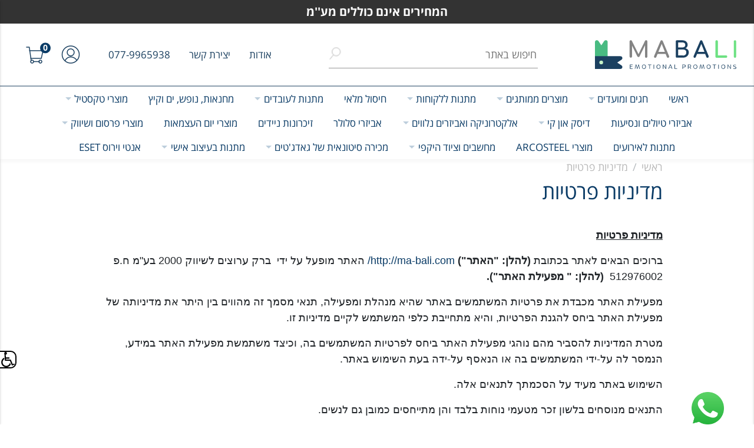

--- FILE ---
content_type: text/html; charset=utf-8
request_url: https://ma-bali.com/page/4
body_size: 22609
content:


<!DOCTYPE html>
<html lang="he">
<head>
	<title>מדיניות פרטיות</title>
	<meta http-equiv="Content-type" content="text/html;charset=UTF-8" />
	<meta name="description" content="מדיניות פרטיות" />
	<meta name="generator" content="Modulus" />
	<meta name="viewport" content="width=device-width, initial-scale=1" />
	<meta name="facebook-domain-verification" content="qyzd9jr7s2rxq4ddti1idelwu0ffgs" />

	

	

<!-- Meta Pixel Code -->
<script>
	!function (f, b, e, v, n, t, s) {
		if (f.fbq) return; n = f.fbq = function () {
			n.callMethod ?
				n.callMethod.apply(n, arguments) : n.queue.push(arguments)
		};
		if (!f._fbq) f._fbq = n; n.push = n; n.loaded = !0; n.version = '2.0';
		n.queue = []; t = b.createElement(e); t.async = !0;
		t.src = v; s = b.getElementsByTagName(e)[0];
		s.parentNode.insertBefore(t, s)
	}(window, document, 'script',
		'https://connect.facebook.net/en_US/fbevents.js');
	fbq('init', '1316938782471218');
	fbq('track', 'PageView');
</script>
<noscript>
	<img height="1" width="1" style="display:none"
		 src="https://www.facebook.com/tr?id=1316938782471218&ev=PageView&noscript=1" />
</noscript>
<!-- End Meta Pixel Code -->
<!-- Google Tag Manager -->
<script>
	(function (w, d, s, l, i) {
		w[l] = w[l] || []; w[l].push({
			'gtm.start':
				new Date().getTime(), event: 'gtm.js'
		}); var f = d.getElementsByTagName(s)[0],
			j = d.createElement(s), dl = l != 'dataLayer' ? '&l=' + l : ''; j.async = true; j.src =
				'https://www.googletagmanager.com/gtm.js?id=' + i + dl; f.parentNode.insertBefore(j, f);
	})(window, document, 'script', 'dataLayer', 'GTM-KCNX93J');</script>
<!-- End Google Tag Manager -->

<!-- Google Tag Manager -->
<script>
	(function (w, d, s, l, i) {
		w[l] = w[l] || []; w[l].push({
			'gtm.start':
				new Date().getTime(), event: 'gtm.js'
		}); var f = d.getElementsByTagName(s)[0],
			j = d.createElement(s), dl = l != 'dataLayer' ? '&l=' + l : ''; j.async = true; j.src =
				'https://www.googletagmanager.com/gtm.js?id=' + i + dl; f.parentNode.insertBefore(j, f);
	})(window, document, 'script', 'dataLayer', 'GTM-MLTLZ99');</script>
<!-- End Google Tag Manager -->
		<!-- Global site tag (gtag.js) - Google Analytics -->
                <script async src='https://www.googletagmanager.com/gtag/js?id=UA-175472165-1'></script>
                <script>
                  window.dataLayer = window.dataLayer || [];
                  function gtag(){dataLayer.push(arguments);}
                  gtag('js', new Date());

                  gtag('config', 'UA-175472165-1');
                  
                  
                </script>

		<link href="/lib/bootstrap-slider/slider.min.css" rel="stylesheet" type="text/css" />
<link href="/lib/slick/slick.css" rel="stylesheet" type="text/css" />
<link href="/lib/slick/slick-theme.css" rel="stylesheet" type="text/css" />
<link href="/css/main.min.css?v=0819abde6ab4464a825390df49b1b42c" rel="stylesheet" type="text/css" />
<link href="/css/rtl.min.css?v=0819abde6ab4464a825390df49b1b42c" rel="stylesheet" type="text/css" />

		
		
				<link rel="shortcut icon" href="/uploads/ibrexoi4.png" />

		
		<style>
				:root {
					--supplier-primary: #0a3b66;
				}
					.mobile-drawer .wrapper{
									background-color: rgba(10,59,102,0.8) !important;
					}
					.mobile-drawer .wrapper .nav {
						background-color: rgba(10,59,102,0.5) !important;
					}
		</style>
		<style>
				:root {
					--supplier-lighter-bg: #838383;
				}
		</style>
		<style>
					:root {
						--supplier-hover: #49bb82;
					}
		</style>


		


		<!--Powered by Modulus - https://www.modulus.co.il-->
</head>
<body>

	<!-- Google Tag Manager (noscript) -->
	<noscript>
		<iframe src="https://www.googletagmanager.com/ns.html?id=GTM-KCNX93J"
				height="0" width="0" style="display:none;visibility:hidden"></iframe>
	</noscript>
	<!-- End Google Tag Manager (noscript) -->
	<!-- Google Tag Manager (noscript) -->
	<noscript>
		<iframe src="https://www.googletagmanager.com/ns.html?id=GTM-MLTLZ99" height="0" width="0" style="display:none;visibility:hidden"></iframe>
	</noscript>
	<!-- End Google Tag Manager (noscript) -->

	


	
<div id="mainApp">

	
<nav id="topNav" class="navbar navbar-toggleable-sm">
	<div class="header-promo container-fluid d-block"><span>המחירים אינם כוללים מע&#x27;&#x27;מ</span></div>
	<div class="upper-row-bg ">
		<div class="header-padding">
			<div class="upper-row">
				<div class="navbar-logo">
					<a href="#" class="mobile-drawer-trigger drawer-trigger d-md-none" data-target=".mobile-drawer"></a>
					<a href="/"><img src="/uploads/4wgikvte.svg" alt="logo" class="img-fluid" /></a>
				</div>
				<div class="header-search d-none d-md-block">
					<form action="/category?id=0" method="get">
						<input type="text" name="keyword" placeholder="חיפוש באתר" />
						<input type="submit" value="" />
					</form>
				</div>


				<ul class="nav user-panel">
					<li class="nav-item call-to-us">
						<a class="call-to-us-link" href="/page/אודות"><span>אודות</span></a>
					</li>

					<li class="nav-item call-to-us">
						<a class="call-to-us-link" href="/contact"><span>יצירת קשר</span></a>
					</li>
					<li class="nav-item call-to-us">
						<a class="call-to-us-link" href="tel:077-9965938"><span class="fix_smartphone">077-9965938</span></a>
					</li>
						<li class="nav-item">
								<a href="#" class="nav-link" data-modal=" /customer/login?returnUrl=%2Forder%2Fhistory">
									<img src="/img/login.png" />
								</a>
						</li>
					<li class="nav-item">
						<a href="/basket" class="nav-link basket-drawer-trigger2">
							<img src="/img/basket.png" />
							<span class="itemsInBasketNum" v-cloak>{{basket != null ? basket.items.length : '0' }}</span>
						</a>
					</li>
				</ul>

			</div>
		</div>
	</div>
	<div class="second-row-bg d-none d-md-block">
		<div class="header-padding">
			<div class="second-row">
				
	<ul class="nav main-cats nav-hover">
		<li class="nav-item active"><a class="nav-link main-page" href="/"><span>ראשי</span> <span class="sr-only">(current)</span></a></li>
<li class="nav-item dropdown"><a href="/category/חגים-ומועדים" data-href='/category/חגים-ומועדים' class="nav-link dropdown-toggle" data-toggle="dropdown" aria-haspopup="true" aria-expanded="false">חגים ומועדים</a><ul class="dropdown-menu"><li class="nav-item "><a href="/category/מתנות-לטו-בשבט" class="nav-link">מתנות לטו בשבט</a></li><li class="nav-item "><a href="/category/מתנות-לפורים" class="nav-link">מתנות לפורים</a></li><li class="nav-item "><a href="/category/מתנות-לפסח" class="nav-link">מתנות לפסח</a></li><li class="nav-item "><a href="/category/מתנות-ליום-העצמאות" class="nav-link">מתנות ליום העצמאות</a></li></ul></li><li class="nav-item dropdown"><a href="/category/מוצרים-ממותגים" data-href='/category/מוצרים-ממותגים' class="nav-link dropdown-toggle" data-toggle="dropdown" aria-haspopup="true" aria-expanded="false">מוצרים ממותגים</a><ul class="dropdown-menu"><li class="nav-item "><a href="/category/בקבוקים-ממותגים" class="nav-link">בקבוקים ממותגים</a></li><li class="nav-item "><a href="/category/ספלים-וכוסות-ממותגים" class="nav-link">ספלים וכוסות ממותגים</a></li><li class="nav-item dropdown"><a href="/category/מוצרים-ממותגים/עטים-ממותגים" data-href='/category/מוצרים-ממותגים/עטים-ממותגים' class="nav-link dropdown-toggle" data-toggle="dropdown" aria-haspopup="true" aria-expanded="false">עטים ממותגים</a><ul class="dropdown-menu"><li class="nav-item "><a href="/category/עטי-פלסטיק" class="nav-link">עטי פלסטיק</a></li><li class="nav-item "><a href="/category/עטי-מתכת" class="nav-link">עטי מתכת</a></li></ul></li><li class="nav-item "><a href="/category/branded-notebooks" class="nav-link">מחברות ממותגות</a></li><li class="nav-item dropdown"><a href="/category/מוצרים-ממותגים/מתנות-ממותגות" data-href='/category/מוצרים-ממותגים/מתנות-ממותגות' class="nav-link dropdown-toggle" data-toggle="dropdown" aria-haspopup="true" aria-expanded="false">מתנות ממותגות</a><ul class="dropdown-menu"><li class="nav-item dropdown"><a href="/category/מוצרים-ממותגים/מתנות-ממותגות/מתנות-ממותגות-לחג" data-href='/category/מוצרים-ממותגים/מתנות-ממותגות/מתנות-ממותגות-לחג' class="nav-link dropdown-toggle" data-toggle="dropdown" aria-haspopup="true" aria-expanded="false">מתנות ממותגות לחג</a><ul class="dropdown-menu"><li class="nav-item dropdown"><a href="/category/מוצרים-ממותגים/מתנות-ממותגות/מתנות-ממותגות-לחג/מתנות-ממותגות-לפסח" data-href='/category/מוצרים-ממותגים/מתנות-ממותגות/מתנות-ממותגות-לחג/מתנות-ממותגות-לפסח' class="nav-link dropdown-toggle" data-toggle="dropdown" aria-haspopup="true" aria-expanded="false">מתנות ממותגות לפסח</a><ul class="dropdown-menu"><li class="nav-item "><a href="/category/מוצרים-ממותגים/מתנות-ממותגות/מתנות-ממותגות-לחג/מתנות-ממותגות-לפסח/מתנות-ממותגות-לפסח-יין-ודיסק-און-קי-ממותג" class="nav-link">מתנות ממותגות לפסח: יין ודיסק און קי ממותג</a></li></ul></li><li class="nav-item "><a href="/category/מתנות-ליום-העצמאות" class="nav-link">מתנות ליום העצמאות</a></li></ul></li><li class="nav-item "><a href="/category/מוצרים-ממותגים/מתנות-ממותגות/מתנות-ממותגות-לעובדים" class="nav-link">מתנות ממותגות לעובדים</a></li><li class="nav-item "><a href="/category/מוצרים-ממותגים/מתנות-ממותגות/מתנות-ממותגות-לשבועות" class="nav-link">מתנות ממותגות לשבועות: דיסק און קי עם לוגו העסק במתנה</a></li></ul></li><li class="nav-item "><a href="/category/פותחנים-ומחזיקי-מפתחות-ממותגים" class="nav-link">פותחנים ומחזיקי מפתחות ממותגים</a></li><li class="nav-item "><a href="/category/מיוחדים" class="nav-link">מיוחדים</a></li></ul></li><li class="nav-item dropdown"><a href="/category/מתנות-ללקוחות" data-href='/category/מתנות-ללקוחות' class="nav-link dropdown-toggle" data-toggle="dropdown" aria-haspopup="true" aria-expanded="false">מתנות ללקוחות</a><ul class="dropdown-menu"><li class="nav-item "><a href="/category/ספורט-וכושר" class="nav-link">ספורט וכושר</a></li><li class="nav-item "><a href="/category/מתנות-לראש-השנה" class="nav-link">מתנות לראש השנה</a></li><li class="nav-item "><a href="/category/יופי-וטיפוח" class="nav-link">יופי וטיפוח</a></li><li class="nav-item "><a href="/category/114-ציוד-למתגייס-ולכוחות-הביטחון" class="nav-link">ציוד למתגייס ולכוחות הביטחון</a></li><li class="nav-item "><a href="/category/מוצרי-חורף" class="nav-link">מוצרי חורף</a></li><li class="nav-item "><a href="/category/מוצרי-סובלימציה" class="nav-link">מוצרי סובלימציה</a></li><li class="nav-item "><a href="/category/מוצרי-swiss" class="nav-link">מוצרי SWISS</a></li><li class="nav-item dropdown"><a href="/category/מתנות-ללקוחות/מתנות-ללקוחות-לחג" data-href='/category/מתנות-ללקוחות/מתנות-ללקוחות-לחג' class="nav-link dropdown-toggle" data-toggle="dropdown" aria-haspopup="true" aria-expanded="false">מתנות ללקוחות לחג</a><ul class="dropdown-menu"><li class="nav-item "><a href="/category/מתנות-ללקוחות/מתנות-ללקוחות-לחג/מתנות-לפסח-ללקוחות-גאדגטים-ממותגים" class="nav-link">מתנות לפסח ללקוחות: גאדג'טים ממותגים</a></li></ul></li></ul></li><li class="nav-item "><a href="/category/חיסול-מלאי" class="nav-link">חיסול מלאי</a></li><li class="nav-item dropdown"><a href="/category/מתנות-לעובדים" data-href='/category/מתנות-לעובדים' class="nav-link dropdown-toggle" data-toggle="dropdown" aria-haspopup="true" aria-expanded="false">מתנות לעובדים</a><ul class="dropdown-menu"><li class="nav-item "><a href="/category/מתנות-לעובדים/מתנות-סוף-שנה-לעובדים-דיסק-און-קי-ממותג" class="nav-link">מתנות סוף שנה לעובדים - דיסק און קי ממותג</a></li><li class="nav-item "><a href="/category/מוצרי-בית,-מטבח-וחשמל" class="nav-link">מוצרי בית, מטבח וחשמל</a></li><li class="nav-item dropdown"><a href="/category/מתנות-לעובדים/מתנות-לחג-לעובדים" data-href='/category/מתנות-לעובדים/מתנות-לחג-לעובדים' class="nav-link dropdown-toggle" data-toggle="dropdown" aria-haspopup="true" aria-expanded="false">מתנות לחג לעובדים</a><ul class="dropdown-menu"><li class="nav-item dropdown"><a href="/category/מתנות-לעובדים/מתנות-לחג-לעובדים/מתנות-לפורים-לעובדים" data-href='/category/מתנות-לעובדים/מתנות-לחג-לעובדים/מתנות-לפורים-לעובדים' class="nav-link dropdown-toggle" data-toggle="dropdown" aria-haspopup="true" aria-expanded="false">מתנות לפורים לעובדים</a><ul class="dropdown-menu"><li class="nav-item "><a href="/category/מתנות-לעובדים/מתנות-לחג-לעובדים/מתנות-לפורים-לעובדים/דיסק-און-קי-צורני-בצורת-ליצן" class="nav-link">מתנות לפורים לעובדים: דיסק און קי צורני בצורת ליצן</a></li></ul></li><li class="nav-item "><a href="/category/מתנות-קטנות-לעובדים-לפסח:-דיסק-און-קי-צורני-בלוגו-העסק" class="nav-link">מתנות קטנות לעובדים לפסח: דיסק און קי צורני בלוגו העסק</a></li><li class="nav-item "><a href="/category/מתנות-לעובדים/מתנות-לחג-לעובדים/מתנות-לשבועות-לעובדים" class="nav-link">מתנות לשבועות לעובדים</a></li></ul></li><li class="nav-item "><a href="/category/מתנות-לעובדים/דיסק-און-קי-מעוצב-בלוגו-העסק" class="nav-link">מתנות לעובדים - דיסק און קי מעוצב בלוגו העסק</a></li></ul></li><li class="nav-item "><a href="/category/92-מחנאות,-נופש,-ים-וקיץ" class="nav-link">מחנאות, נופש, ים וקיץ</a></li><li class="nav-item dropdown"><a href="/category/מוצרי-טקסטיל" data-href='/category/מוצרי-טקסטיל' class="nav-link dropdown-toggle" data-toggle="dropdown" aria-haspopup="true" aria-expanded="false">מוצרי טקסטיל</a><ul class="dropdown-menu"><li class="nav-item "><a href="/category/מוצרי-טקסטיל/הדפסה-על-כובעים" class="nav-link">הדפסה על כובעים</a></li><li class="nav-item dropdown"><a href="/category/103-הדפסה-על-תיקים" data-href='/category/103-הדפסה-על-תיקים' class="nav-link dropdown-toggle" data-toggle="dropdown" aria-haspopup="true" aria-expanded="false">הדפסה על תיקים</a><ul class="dropdown-menu"><li class="nav-item "><a href="/category/תיקי-גב" class="nav-link">תיקי גב</a></li><li class="nav-item "><a href="/category/106-מזוודות-וטרולי" class="nav-link">מזוודות וטרולי</a></li><li class="nav-item "><a href="/category/תיקי-כנסים" class="nav-link">תיקי כנסים</a></li><li class="nav-item "><a href="/category/108-תיקי-קניות--תיקי-אל-בד-ידידותיים-לסביבה" class="nav-link">תיקי קניות / תיקי אל בד ידידותיים לסביבה</a></li><li class="nav-item "><a href="/category/קלמרים" class="nav-link">קלמרים</a></li></ul></li><li class="nav-item "><a href="/category/מוצרי-טקסטיל/הדפסה-על-חולצות" class="nav-link">הדפסה על חולצות</a></li><li class="nav-item "><a href="/category/ארנקים" class="nav-link">ארנקים</a></li><li class="nav-item "><a href="/category/מגבות-חוף-ממותגות" class="nav-link">מגבות חוף ממותגות</a></li></ul></li><li class="nav-item "><a href="/category/99-אביזרי-טיולים-ונסיעות" class="nav-link">אביזרי טיולים ונסיעות</a></li><li class="nav-item dropdown"><a href="/category/flash-drives" data-href='/category/flash-drives' class="nav-link dropdown-toggle" data-toggle="dropdown" aria-haspopup="true" aria-expanded="false">דיסק און קי</a><ul class="dropdown-menu"><li class="nav-item "><a href="/category/flash-drives/אביזרים-משלימים" class="nav-link">אביזרים משלימים</a></li><li class="nav-item dropdown"><a href="/category/flash-drives/דיסק-און-קי-צורני" data-href='/category/flash-drives/דיסק-און-קי-צורני' class="nav-link dropdown-toggle" data-toggle="dropdown" aria-haspopup="true" aria-expanded="false">דיסק און קי צורני</a><ul class="dropdown-menu"><li class="nav-item "><a href="/category/flash-drives/דיסק-און-קי-צורני/דיסק-און-קי-מפתח" class="nav-link">דיסק און קי מפתח </a></li><li class="nav-item "><a href="/category/flash-drives/דיסק-און-קי-צורני/דיסק-און-קי-כרטיס-אשראי" class="nav-link">דיסק און קי כרטיס אשראי</a></li><li class="nav-item "><a href="/category/flash-drives/דיסק-און-קי-צורני/דיסק-און-קי-בצורות" class="nav-link">דיסק און קי בצורות</a></li></ul></li><li class="nav-item dropdown"><a href="/category/flash-drives/אונקי" data-href='/category/flash-drives/אונקי' class="nav-link dropdown-toggle" data-toggle="dropdown" aria-haspopup="true" aria-expanded="false">אונקי</a><ul class="dropdown-menu"><li class="nav-item "><a href="/category/סילבר---עד-100-יחידות" class="nav-link">סילבר - עד 100 יחידות</a></li><li class="nav-item "><a href="/category/טוויסט---עד-100-יחידות" class="nav-link">טוויסט - עד 100 יחידות</a></li></ul></li><li class="nav-item "><a href="/category/flash-drives/דיסק-און-קי-מסתובב" class="nav-link">דיסק און קי מסתובב</a></li><li class="nav-item "><a href="/category/flash-drives/דיסק-און-קי-לאנדרואיד" class="nav-link">דיסק און קי לאנדרואיד </a></li><li class="nav-item "><a href="/category/flash-drives/נרתיק-לדיסק-און-קי" class="nav-link">נרתיק לדיסק און קי </a></li><li class="nav-item "><a href="/category/flash-drives/דיסק-און-קי-שמתחבר-לפלאפון" class="nav-link">דיסק און קי שמתחבר לפלאפון</a></li><li class="nav-item "><a href="/category/flash-drives/קופסא-לדיסק-און-קי" class="nav-link">קופסא לדיסק און קי</a></li><li class="nav-item dropdown"><a href="/category/flash-drives/דיסק-און-קי-בעיצוב-אישי" data-href='/category/flash-drives/דיסק-און-קי-בעיצוב-אישי' class="nav-link dropdown-toggle" data-toggle="dropdown" aria-haspopup="true" aria-expanded="false">דיסק און קי בעיצוב אישי</a><ul class="dropdown-menu"><li class="nav-item "><a href="/category/flash-drives/דיסק-און-קי-בעיצוב-אישי/דיסק-און-קי-עם-שם" class="nav-link">דיסק און קי עם שם</a></li></ul></li><li class="nav-item "><a href="/category/flash-drives/דיסק-און-קי-עם-לוגו" class="nav-link">דיסק און קי עם לוגו</a></li><li class="nav-item "><a href="/category/flash-drives/דיסק-און-קי-בכמויות" class="nav-link">דיסק און קי בכמויות</a></li><li class="nav-item "><a href="/category/flash-drives/דיסק-און-קי-ממותג" class="nav-link">דיסק און קי ממותג</a></li><li class="nav-item "><a href="/category/flash-drives/דיסק-און-קי-טייפ-סי" class="nav-link">דיסק און קי טייפ סי</a></li><li class="nav-item "><a href="/category/flash-drives/דיסק-און-קי-עם-חריטה" class="nav-link">דיסק און קי עם חריטה</a></li><li class="nav-item "><a href="/category/flash-drives/דיסק-און-קי-64" class="nav-link">דיסק און קי 64</a></li></ul></li><li class="nav-item dropdown"><a href="/category/electronics-accessories" data-href='/category/electronics-accessories' class="nav-link dropdown-toggle" data-toggle="dropdown" aria-haspopup="true" aria-expanded="false">אלקטרוניקה ואביזרים נלווים</a><ul class="dropdown-menu"><li class="nav-item "><a href="/category/power-banks" class="nav-link">מטענים ניידים</a></li><li class="nav-item "><a href="/category/speakers-headphones" class="nav-link">רמקולים ואוזניות</a></li><li class="nav-item "><a href="/category/photo-accessories" class="nav-link">אביזרי צילום</a></li></ul></li><li class="nav-item "><a href="/category/אביזרי-סלולר" class="nav-link">אביזרי סלולר</a></li><li class="nav-item "><a href="/category/disk-on-key" class="nav-link">זיכרונות ניידים</a></li><li class="nav-item "><a href="/category/מוצרי-יום-העצמאות" class="nav-link">מוצרי יום העצמאות</a></li><li class="nav-item dropdown"><a href="/category/מוצרי-פרסום-ושיווק" data-href='/category/מוצרי-פרסום-ושיווק' class="nav-link dropdown-toggle" data-toggle="dropdown" aria-haspopup="true" aria-expanded="false">מוצרי פרסום ושיווק</a><ul class="dropdown-menu"><li class="nav-item dropdown"><a href="/category/מוצרי-פרסום-ושיווק/הדפסה-על-מוצרים" data-href='/category/מוצרי-פרסום-ושיווק/הדפסה-על-מוצרים' class="nav-link dropdown-toggle" data-toggle="dropdown" aria-haspopup="true" aria-expanded="false">הדפסה על מוצרים</a><ul class="dropdown-menu"><li class="nav-item "><a href="/category/הדפסת-תמונות-על-מוצרים" class="nav-link">הדפסת תמונות על מוצרים</a></li><li class="nav-item "><a href="/category/מוצרי-פרסום-ושיווק/הדפסה-על-מוצרים/מוצרי-פרסום" class="nav-link">מוצרי פרסום</a></li><li class="nav-item "><a href="/category/מוצרי-פרסום-ושיווק/הדפסה-על-מוצרים/דיסק-און-קי-מעוצב-אישית" class="nav-link">דיסק און קי מעוצב אישית לעובדים ולקוחות</a></li><li class="nav-item "><a href="/category/מוצרי-פרסום-ושיווק/הדפסה-על-מוצרים/מוצרי-מיתוג-לעסק" class="nav-link">מוצרי מיתוג לעסק</a></li></ul></li><li class="nav-item "><a href="/category/מוצרי-פרסום-ושיווק/מוצרי-קידום-ומכירות" class="nav-link">מוצרי קידום ומכירות</a></li><li class="nav-item "><a href="/category/מוצרי-פרסום-ושיווק/מוצרי-פרסום-ומתנות:-usb-במתנה-לעובדים-או-לקוחות" class="nav-link">מוצרי פרסום ומתנות: USB במתנה לעובדים או לקוחות</a></li><li class="nav-item "><a href="/category/מוצרי-פרסום-ושיווק/מוצרי-שיווק" class="nav-link">מוצרי שיווק</a></li><li class="nav-item "><a href="/category/other-promo-products" class="nav-link">מוצרי פרסום שונים שאינם USB</a></li><li class="nav-item "><a href="/category/ריחני-עץ-ממותגים" class="nav-link">ריחני עץ ממותגים</a></li></ul></li><li class="nav-item "><a href="/category/מתנות-לאירועים" class="nav-link">מתנות לאירועים</a></li><li class="nav-item "><a href="/category/arcosteel" class="nav-link">מוצרי ARCOSTEEL</a></li><li class="nav-item dropdown"><a href="/category/computers-peripherals" data-href='/category/computers-peripherals' class="nav-link dropdown-toggle" data-toggle="dropdown" aria-haspopup="true" aria-expanded="false">מחשבים וציוד היקפי</a><ul class="dropdown-menu"><li class="nav-item "><a href="/category/computer-accessories" class="nav-link">אביזרי מחשב</a></li><li class="nav-item "><a href="/category/cables" class="nav-link">כבלים</a></li><li class="nav-item "><a href="/category/usb-kits" class="nav-link">ערכות USB</a></li><li class="nav-item "><a href="/category/chargers-batteries" class="nav-link">מטענים וסוללות</a></li><li class="nav-item "><a href="/category/webcam-covers" class="nav-link">כיסויי מצלמה</a></li><li class="nav-item "><a href="/category/18-עכברי-מחשב" class="nav-link">עכברי מחשב</a></li></ul></li><li class="nav-item dropdown"><a href="/category/מכירה-סיטונאית-גאדגטים" data-href='/category/מכירה-סיטונאית-גאדגטים' class="nav-link dropdown-toggle" data-toggle="dropdown" aria-haspopup="true" aria-expanded="false">מכירה סיטונאית של גאדג'טים</a><ul class="dropdown-menu"><li class="nav-item "><a href="/category/games-and-gifts" class="nav-link">משחקים ומתנות</a></li><li class="nav-item "><a href="/category/gift-boxes" class="nav-link">מארזי מתנה</a></li><li class="nav-item "><a href="/category/gadgets" class="nav-link">גאדג'טים</a></li></ul></li><li class="nav-item dropdown"><a href="/category/מתנות-בעיצוב-אישי" data-href='/category/מתנות-בעיצוב-אישי' class="nav-link dropdown-toggle" data-toggle="dropdown" aria-haspopup="true" aria-expanded="false">מתנות בעיצוב אישי</a><ul class="dropdown-menu"><li class="nav-item "><a href="/category/מתנות-בעיצוב-אישי/דיסק-און-קי-ממותג" class="nav-link">מוצרים בעיצוב אישי: דיסק און קי ממותג</a></li><li class="nav-item dropdown"><a href="/category/מתנות-בעיצוב-אישי/מתנות-סוף-שנה" data-href='/category/מתנות-בעיצוב-אישי/מתנות-סוף-שנה' class="nav-link dropdown-toggle" data-toggle="dropdown" aria-haspopup="true" aria-expanded="false">מתנות סוף שנה </a><ul class="dropdown-menu"><li class="nav-item "><a href="/category/מתנות-בעיצוב-אישי/מתנות-סוף-שנה/דיסק-און-קי-מתנה-לסוף-שנה" class="nav-link">דיסק און קי מתנה לסוף שנה</a></li><li class="nav-item "><a href="/category/מתנות-בעיצוב-אישי/מתנות-סוף-שנה/מתנות-סוף-שנה-לצוות-דיסק-און-קי-ממותג" class="nav-link">מתנות סוף שנה לצוות: דיסק און קי ממותג בלוגו העסק</a></li></ul></li><li class="nav-item "><a href="/category/מתנות-בעיצוב-אישי/מתנות-סוף-שנה/מתנות-סוף-שנה-לתלמידים" class="nav-link">מתנות סוף שנה לתלמידים</a></li></ul></li><li class="nav-item "><a href="https://store.eset.co.il/ma-bali

" class="nav-link">אנטי וירוס ESET</a></li>	</ul>

			</div>
		</div>
	</div>
</nav>


		
	<div class="page-header">
	<div class="container">
		<div class="row align-items-end">
			<div class="col">

					<ol itemscope="itemscope" itemtype="http://schema.org/BreadcrumbList" class="breadcrumb">
						<li class="breadcrumb-item">
							<a href="/">ראשי</a>
						</li>
						<li itemprop="itemListElement" itemscope="itemscope" itemtype="http://schema.org/ListItem" class="breadcrumb-item">
							<span title="מדיניות פרטיות" itemprop="item">מדיניות פרטיות</span>
							<meta itemprop="position" content="1">
						</li>
					</ol>
					<h1>מדיניות פרטיות</h1>

			</div>
		</div>
	</div>
</div>




		<div class="container pb-5">
			
			


<div class="row">
	<div class="col page-content pb-5">
<p dir="RTL"><span style="font-family:Arial,Helvetica,sans-serif;"><span style="font-size:18px;"><u><strong>מדיניות פרטיות</strong></u> </span></span></p>

<p dir="RTL"><span style="font-family:Arial,Helvetica,sans-serif;"><span style="font-size:18px;">ברוכים הבאים לאתר בכתובת <strong>(להלן: &quot;האתר&quot;) </strong><a href="http://ma-bali.com/">http://ma-bali.com/</a> האתר מופעל על ידי &nbsp;ברק ערוצים לשיווק 2000 בע&quot;מ ח.פ 512976002 &nbsp;<strong>(להלן: &quot; מפעילת האתר&quot;).</strong></span></span></p>

<p dir="RTL"><span style="font-family:Arial,Helvetica,sans-serif;"><span style="font-size:18px;">מפעילת האתר מכבדת את פרטיות המשתמשים באתר שהיא מנהלת ומפעילה, תנאי מסמך זה מהווים בין היתר את מדיניותה של מפעילת האתר ביחס להגנת הפרטיות, והיא מתחייבת כלפי המשתמש לקיים מדיניות זו. </span></span></p>

<p dir="RTL"><span style="font-family:Arial,Helvetica,sans-serif;"><span style="font-size:18px;">מטרת המדיניות להסביר מהם נוהגי מפעילת האתר ביחס לפרטיות המשתמשים בה, וכיצד משתמשת מפעילת האתר במידע, הנמסר לה על-ידי המשתמשים בה או הנאסף על-ידה בעת השימוש באתר.</span></span></p>

<p dir="RTL"><span style="font-family:Arial,Helvetica,sans-serif;"><span style="font-size:18px;">השימוש באתר מעיד על הסכמתך לתנאים אלה.</span></span></p>

<p dir="RTL"><span style="font-family:Arial,Helvetica,sans-serif;"><span style="font-size:18px;">התנאים מנוסחים בלשון זכר מטעמי נוחות בלבד והן מתייחסים כמובן גם לנשים.</span></span></p>

<p dir="RTL"><span style="font-family:Arial,Helvetica,sans-serif;"><span style="font-size:18px;">תנאים אלה חלים על השימוש באתר ובשירותים הכלולים בה באמצעות כל מכשיר תקשורת (כדוגמת טלפון&nbsp; סלולארי, מחשב כף יד וכו&#39;). </span></span></p>

<p dir="RTL">&nbsp;</p>

<ol>
	<li dir="RTL"><span style="font-family:Arial,Helvetica,sans-serif;"><strong><span style="font-size:18px;">הרשמה ומסירת פרטים &nbsp;בעת רכישה של מוצר באתר</span></strong></span></li>
</ol>

<ul>
	<li dir="RTL"><span style="font-family:Arial,Helvetica,sans-serif;"><span style="font-size:18px;">כל רכישה באתר תחייב את המשתמש להירשם לאתר ולהזין פרטים &nbsp;אישיים , בין היתר : דואר אלקטרוני, טלפון, שם ומשפחה וכתובת, שם העסק, מספר עוסק או ח.פ. </span></span></li>
	<li dir="RTL"><span style="font-family:Arial,Helvetica,sans-serif;"><span style="font-size:18px;">עליך למסור רק פרטים נכונים, מדויקים ומלאים ואתה מאשר בזאת את נכונות הפרטים שמסרת. פרטים שגויים ו/או אי מסירת מלוא הפרטים הנדרשים עלולים למנוע ממך את האפשרות להשתמש בשירותי הרכישה באתר. </span></span></li>
</ul>

<p dir="RTL">&nbsp;</p>

<ol start="2">
	<li dir="RTL"><span style="font-family:Arial,Helvetica,sans-serif;"><strong><span style="font-size:18px;">אבטחת מידע באתר:</span></strong></span></li>
</ol>

<ul>
	<li dir="RTL"><span style="font-family:Arial,Helvetica,sans-serif;"><span style="font-size:18px;">מפעילת האתר דואגת לכבד את פרטיות המשתמשים ומפעילה מערכות אבטחה לשם אבטחת המידע שנמסר על-ידיהם. על אף&nbsp; מאמצי אבטחת המידע לא קיימת ודאות מוחלטת כי המידע לא ייחשף במקרה של פריצה למערכות או שרתי האתר.</span></span></li>
	<li dir="RTL"><span style="font-family:Arial,Helvetica,sans-serif;"><span style="font-size:18px;">המשתמש מסכים כי מפעילת האתר לא תישא בשום אחריות לחשיפת המידע בכל מקרה של פריצה למערכות האתר או לשרתיה, המשתמש מוותר על כל דרישה, תביעה או טענה נגד החברה בשל כך.</span></span></li>
</ul>

<p dir="RTL">&nbsp;</p>

<ol start="3">
	<li dir="RTL"><span style="font-family:Arial,Helvetica,sans-serif;"><strong><span style="font-size:18px;">מאגרי מידע ושימוש במידע ע&quot;י מפעילת האתר:</span></strong></span></li>
</ol>

<ul>
	<li dir="RTL"><span style="font-family:Arial,Helvetica,sans-serif;"><span style="font-size:18px;">מפעילת האתר רשאית לשמור במאגריה מידע שנמסר באמצעות המשתמש.</span></span></li>
	<li dir="RTL"><span style="font-family:Arial,Helvetica,sans-serif;"><span style="font-size:18px;">הנתונים שייאספו יישמרו במאגר המידע של מפעילת האתר ובאחריותה.</span></span></li>
	<li dir="RTL"><span style="font-family:Arial,Helvetica,sans-serif;"><span style="font-size:18px;">מפעילת האתר תהא רשאית לעשות שימוש במידע בכפוף למדיניות פרטיות זו או על פי הוראות כל דין.</span></span></li>
	<li dir="RTL"><span style="font-family:Arial,Helvetica,sans-serif;"><span style="font-size:18px;">השימוש במידע שנאסף ייעשה לצורך מתן השירותים המבוקשים על ידי המשתמש, לרבות ועל מנת: לאפשר להשתמש בשירותים שונים באתר ,לשפר ולהעשיר את השירותים והתכנים המוצעים בו, לשנות או לבטל שירותים ותכנים קיימים, לצורך רכישת מוצרים ושירותים באתרים - לרבות פרסום מידע ותכנים וכדי להתאים את המודעות שיוצגו בעת הביקור באתר לתחומי ההתעניינות של המשתמש ולצורך ניתוח ומסירת מידע סטטיסטי.</span></span></li>
</ul>

<p dir="RTL">&nbsp;</p>

<ol start="4">
	<li dir="RTL"><span style="font-family:Arial,Helvetica,sans-serif;"><strong><span style="font-size:18px;">דיוור ישיר אלקטרוני</span></strong></span></li>
</ol>

<ul>
	<li dir="RTL"><span style="font-family:Arial,Helvetica,sans-serif;"><span style="font-size:18px;">בכוונת מפעילת האתר לשלוח למשתמש מדי פעם באמצעי התקשורת העומדים לרשותה, ובכלל זה בדואר אלקטרוני ו/או בהודעת מסר קצר (SMS) ו/או באמצעות הודעות מתפרצות (notifications) מידע בדבר שירותיה, וכן מידע שיווקי ופרסומי - הן מידע שהיא עצמה תפרסם והן מידע שיישלח מטעם מפרסמים אחרים, בין אם יישלח על-ידי מפעיל האתר ובין אם יישלח על-ידי מפרסמים אחרים. מידע כזה ישלח למשתמש, בהתאם לחוק, אם נתן הסכמה מפורשת לכך, ובכל עת יוכל לבטל את הסכמתו ולחדול מקבלתו.</span></span></li>
</ul>

<p dir="RTL">&nbsp;</p>

<ol start="5">
	<li dir="RTL"><span style="font-family:Arial,Helvetica,sans-serif;"><strong><span style="font-size:18px;">מסירת מידע לצד ג&#39;:</span></strong></span></li>
</ol>

<ul>
	<li dir="RTL"><span style="font-family:Arial,Helvetica,sans-serif;"><span style="font-size:18px;">מפעילת האתר לא תעביר פרטים אישיים של המשתמש כגון : שם, כתובת, וכן כל מידע אחר אשר ימצא ברשותה אלא במקרים אשר תידרש לכך עפ&quot;י דין ו/או צו שיפוטי. </span></span></li>
	<li dir="RTL"><span style="font-family:Arial,Helvetica,sans-serif;"><span style="font-size:18px;">על-פי חוק הגנת הפרטיות, התשמ&quot;א - 1981, כל אדם זכאי לעיין במידע שעליו המוחזק במאגר מידע. אדם שעיין במידע שעליו ומצא כי אינו נכון, שלם, ברור או מעודכן, רשאי לפנות לבעל מאגר המידע בבקשה לתקן את המידע או ולמחוק במידת הצורך.</span></span></li>
	<li dir="RTL"><span style="font-family:Arial,Helvetica,sans-serif;"><span style="font-size:18px;">ייתכן ונאפשר לך לשתף בפייסבוק, אינסטגרם ובחברות חברתיות נוספות פעולות שתבצע באתר באמצעות התקני פייסבוק או רשתות נוספות כדוגמת התקני &quot;SHARE&quot;, &quot;LIKE&quot;,. אנו לא נמסור מידע אישי לפייסבוק או לרשתות החברתיות, אולם פייסבוק או הרשתות החברתיות עשויות להצליב את המידע הנ&quot;ל עם המידע הקיים ברשותם דרך הפרופיל שלך.</span></span></li>
</ul>

<p dir="RTL">&nbsp;</p>

<ol start="6">
	<li dir="RTL"><span style="font-family:Arial,Helvetica,sans-serif;"><strong><span style="font-size:18px;">איסוף מידע מצד ג&#39;:</span></strong></span></li>
</ol>

<ul>
	<li dir="RTL"><span style="font-family:Arial,Helvetica,sans-serif;"><span style="font-size:18px;">אנו אוספים מידע כשאתה מבקר או משתמש באתרים ואפליקציות של צד ג&#39; המשתמשים באתר. מידע זה כולל מידע על האתרים והאפליקציות שבהם אתה מבקר, השימוש שלך בשירותים באתר, וכן מידע שהמפתח או המוציא לאור של האפליקציה או האתר מספק לך או לנו.</span></span></li>
</ul>

<p dir="RTL">&nbsp;</p>

<ol start="7">
	<li dir="RTL"><span style="font-family:Arial,Helvetica,sans-serif;"><strong><span style="font-size:18px;">איסוף מידע ע&quot;י צד ג&#39;:</span></strong></span></li>
</ol>

<ul>
	<li dir="RTL"><span style="font-family:Arial,Helvetica,sans-serif;"><span style="font-size:18px;">בעת השימוש באתר מפעילת האתר תהא &nbsp;רשאית לעשות שימוש בתוכנות צד ג׳ על מנת לספק תכנים, שירותים ו/או במסגרת פונקציות נוספות.</span></span></li>
	<li dir="RTL"><span style="font-family:Arial,Helvetica,sans-serif;"><span style="font-size:18px;">&nbsp;בעת השימוש באתר המשתמש מאשר כי תוכנות צד ג&#39; אלו יהיו רשאיות לאסוף את המידע כאמור.</span></span></li>
	<li dir="RTL"><span style="font-family:Arial,Helvetica,sans-serif;"><span style="font-size:18px;">מפעילת האתר תהיה רשאית להעביר כל מידע לא מזהה אישית אודות המשתמש שנאסף על ידיה לשותפיה העסקיים (לרבות מפרסמים באתר), על מנת שאלו יתאימו עבור המשתמש מודעות ותכנים שיוצגו לו בעת הביקור באתרי אינטרנט ואפליקציות שונים לתחומי ההתעניינות שלו ו/או לקבוצת מין או גיל ו/או למקום מגוריו. </span></span></li>
	<li dir="RTL"><span style="font-family:Arial,Helvetica,sans-serif;"><span style="font-size:18px;">כמו כן, המשתמש מצהיר כי הוא מסכים בזאת ששותפיה העסקיים של מפעילת האתר (לרבות מפרסמים) יהיו רשאים לאסוף מידע לא מזהה כאמור אודותיו באופן עצמאי.</span></span></li>
</ul>

<p dir="RTL">&nbsp;</p>

<ol start="8">
	<li dir="RTL"><span style="font-family:Arial,Helvetica,sans-serif;"><strong><span style="font-size:18px;">COOKIES</span></strong></span></li>
</ol>

<ul>
	<li dir="RTL"><span style="font-family:Arial,Helvetica,sans-serif;"><span style="font-size:18px;">המשתמש מצהיר כי הוא יודע שמפעילת האתר משתמשת ב&quot;עוגיות&quot; (Cookies) לצורך תפעולו השוטף והתקין, ובכלל זה כדי לאסוף נתונים סטטיסטיים אודות השימוש בה, לאימות פרטים, כדי להתאים את האתר להעדפותיו האישיות ולצורכי אבטחת מידע. </span></span></li>
	<li dir="RTL"><span style="font-family:Arial,Helvetica,sans-serif;"><span style="font-size:18px;">יתכן כי חלק מהמודעות, שבהן אתה צופה בעת הביקור באתרים מגיעות משרתים של צדדי ג&#39;, המנהלים את מערך הגשת הפרסומות באתר.</span></span></li>
	<li dir="RTL"><span style="font-family:Arial,Helvetica,sans-serif;"><span style="font-size:18px;">&nbsp;ניהול הפרסומות מצריך מחברות אלו הצבת Cookies במכשירך ושיבוץ web beacons &quot;משוואת רשת&quot; במודעות הפרסומת (&quot;Cookies&quot;). משוואות הרשת הן קבצים גראפיים זעירים בעלי מזהה ייחודי המשובצים בדפי אינטרנט, המסייעים באיסוף מידע אודות הצפייה והשימוש וכן נתוני קהל (כגון גיל, מין ותחומי עניין) המופקים מפרסום מבוסס עניין של Google או מפרסמים אחרים באמצעות קוד Google Analytics. המידע הנאסף אינו מזהה אותך, אלא רק מבקש להתאים את הפרסומות שיוצגו בפניך לנושאים שיעניינו אותך. </span></span></li>
	<li dir="RTL"><span style="font-family:Arial,Helvetica,sans-serif;"><span style="font-size:18px;">השימוש שחברות אלה עושות ב-Cookies&nbsp; ובמשואות רשת כפוף למדיניות הפרטיות שלהן ולא למדיניות האתר.&nbsp; </span></span></li>
	<li dir="RTL"><span style="font-family:Arial,Helvetica,sans-serif;"><span style="font-size:18px;">המידע שמכילות הCookies נוגע, בין היתר, לדפים בהם ביקרת, לאתרים שהובילו אותך לאתרים בהם אתה גולש, למשך הזמן שגלשת באתרים, מדורים המעניינים אותך במיוחד ועוד.&nbsp; אם אינך מעוניין בהימצאות ה-Cookies, תוכל לבטל אותן על ידי שינוי ההגדרות בדפדפן שלך (ניתן להיעזר לצורך כך בקובץ העזרה של הדפדפן). </span></span></li>
	<li dir="RTL"><span style="font-family:Arial,Helvetica,sans-serif;"><span style="font-size:18px;">בנוסף, באפשרותך למחוק את ה -Cookies במחשבך ובמכשירך בכל רגע. לתשומת ליבך, מוצע שתעשה כן, רק אם אתה משוכנע שאינך רוצה להתאים את הפרסומות באתר להעדפותיך. לעדכונך, נטרול ה -Cookies עלול לגרום לכך שלא תוכל להשתמש בחלק מהשירותים והתכונות באפליקציה, או באתרי אינטרנט אחרים.&nbsp; </span></span></li>
</ul>

<p dir="RTL">&nbsp;</p>

<ol start="9">
	<li dir="RTL"><span style="font-family:Arial,Helvetica,sans-serif;"><strong><span style="font-size:18px;">שינויים במדיניות הפרטיות:</span></strong></span></li>
</ol>

<ul>
	<li dir="RTL"><span style="font-family:Arial,Helvetica,sans-serif;"><span style="font-size:18px;">מפעילת האתר שומרת על זכותה לשנות את תנאי זכות השימוש ואת מדיניות הפרטיות מזמן לזמן מבלי צורך למסור על כך הודעה מלבד פרסום נוסח עדכני באתר.</span></span></li>
</ul>

<p dir="RTL">&nbsp;</p>

<ol start="10">
	<li dir="RTL"><span style="font-family:Arial,Helvetica,sans-serif;"><strong><span style="font-size:18px;">יצירת קשר:</span></strong></span></li>
</ol>

<ul>
	<li dir="RTL"><span style="font-family:Arial,Helvetica,sans-serif;"><span style="font-size:18px;">אנו מזמינים את המשתמש לפנות אלינו לכל בירור אודות האתר או תנאי מדיניות הפרטיות בו, תוך ציון הפרטים המלאים, ומבטיחים לטפל בפניותיכם בזריזות וביעילות. צרו קשר בדוא&quot;ל: <a href="mailto:service@ma-bali.com">service@ma-bali.com</a></span></span></li>
</ul>
	</div>
</div>
			
		</div>

		

		


<footer class="site-footer">
	<div class="container">
		<div class="row">
			<div class="d-none d-md-block col-md-3">
				<div class="footer-title-desktop">קטגוריות</div>
				<ul>
						<li><a href="/category/%D7%9E%D7%95%D7%A6%D7%A8%D7%99%D7%9D-%D7%9E%D7%9E%D7%95%D7%AA%D7%92%D7%99%D7%9D%2F%D7%9E%D7%AA%D7%A0%D7%95%D7%AA-%D7%9E%D7%9E%D7%95%D7%AA%D7%92%D7%95%D7%AA%2F%D7%9E%D7%AA%D7%A0%D7%95%D7%AA-%D7%9E%D7%9E%D7%95%D7%AA%D7%92%D7%95%D7%AA-%D7%9C%D7%97%D7%92%2F%D7%9E%D7%AA%D7%A0%D7%95%D7%AA-%D7%9E%D7%9E%D7%95%D7%AA%D7%92%D7%95%D7%AA-%D7%9C%D7%A4%D7%A1%D7%97">מתנות ממותגות לפסח</a></li>
						<li><a href="/category/%D7%97%D7%99%D7%A1%D7%95%D7%9C-%D7%9E%D7%9C%D7%90%D7%99">חיסול מלאי</a></li>
						<li><a href="/category/%D7%9E%D7%95%D7%A6%D7%A8%D7%99-%D7%98%D7%A7%D7%A1%D7%98%D7%99%D7%9C%2F%D7%94%D7%93%D7%A4%D7%A1%D7%94-%D7%A2%D7%9C-%D7%97%D7%95%D7%9C%D7%A6%D7%95%D7%AA">הדפסה על חולצות</a></li>
						<li><a href="/category/power-banks">מטענים ניידים</a></li>
						<li><a href="/category/%D7%91%D7%A7%D7%91%D7%95%D7%A7%D7%99%D7%9D-%D7%9E%D7%9E%D7%95%D7%AA%D7%92%D7%99%D7%9D">בקבוקים ממותגים</a></li>
						<li><a href="/category/%D7%A1%D7%A4%D7%9C%D7%99%D7%9D-%D7%95%D7%9B%D7%95%D7%A1%D7%95%D7%AA-%D7%9E%D7%9E%D7%95%D7%AA%D7%92%D7%99%D7%9D">ספלים וכוסות ממותגים</a></li>
						<li><a href="/category/92-%D7%9E%D7%97%D7%A0%D7%90%D7%95%D7%AA,-%D7%A0%D7%95%D7%A4%D7%A9,-%D7%99%D7%9D-%D7%95%D7%A7%D7%99%D7%A5">מחנאות, נופש, ים וקיץ</a></li>
						<li><a href="/category/%D7%9E%D7%95%D7%A6%D7%A8%D7%99-%D7%98%D7%A7%D7%A1%D7%98%D7%99%D7%9C">מוצרי טקסטיל</a></li>
						<li><a href="/category/games-and-gifts">משחקים ומתנות</a></li>
						<li><a href="/category/flash-drives">דיסק און קי</a></li>
						<li><a href="/category/%D7%9E%D7%95%D7%A6%D7%A8%D7%99-%D7%A4%D7%A8%D7%A1%D7%95%D7%9D-%D7%95%D7%A9%D7%99%D7%95%D7%95%D7%A7%2F%D7%94%D7%93%D7%A4%D7%A1%D7%94-%D7%A2%D7%9C-%D7%9E%D7%95%D7%A6%D7%A8%D7%99%D7%9D">הדפסה על מוצרים</a></li>
						<li><a href="/category/flash-drives%2F%D7%90%D7%95%D7%A0%D7%A7%D7%99">אונקי</a></li>
				</ul>
			</div>
			<div class="d-none d-md-block col-md-3">
				<div class="footer-title-desktop">עלינו</div>
				<ul>
						<li><a href="/contact"><span>יצירת קשר</span></a></li>
						<li><a href="/page/אודות"><span>אודות</span></a></li>
						<li><a href="/page/תקנון"><span>תקנון ותנאי שימוש</span></a></li>
						<li><a href="/page/מדיניות-פרטיות"><span>מדיניות פרטיות</span></a></li>
						<li><a href="/page/אזורי-משלוח"><span>אזורי משלוח</span></a></li>
						<li><a href="/page/שאלות-ותשובות"><span>שאלות ותשובות</span></a></li>
						<li><a href="/page/מפת-אתר"><span>מפת אתר</span></a></li>
						<li><a href="/page/סרטוני-הדרכה"><span>סרטוני הדרכה</span></a></li>
				</ul>
			</div>
			<div class="d-none d-md-block col-md-3">
				<div class="footer-title-desktop">שירות לקוחות</div>
				<ul>

								<li><a href="#" data-modal="/customer/login?returnUrl=%2Forder%2Fhistory">אזור אישי</a></li>

				</ul>
			</div>

			<div class="col-12 d-md-none">
				<div class="accordion" id="accordionFooter">
					<div class="card">
						<div class="card-header" id="headingFooterCategories">
							<h2 class="mb-0">
								<button class="btn-link collapsed" type="button" data-toggle="collapse" data-target="#collapseFooterCategories" aria-expanded="false" aria-controls="collapseFooterCategories">
									<span>קטגוריות</span>
								</button>
							</h2>
						</div>
						<div id="collapseFooterCategories" class="collapse" aria-labelledby="headingFooterCategories" data-parent="#accordionFooter">
							<div class="card-body">
								<ul>
										<li>
											<a href="/category/%D7%97%D7%92%D7%99%D7%9D-%D7%95%D7%9E%D7%95%D7%A2%D7%93%D7%99%D7%9D">
												<span>חגים ומועדים</span>
											</a>
										</li>
										<li>
											<a href="/category/%D7%9E%D7%95%D7%A6%D7%A8%D7%99%D7%9D-%D7%9E%D7%9E%D7%95%D7%AA%D7%92%D7%99%D7%9D">
												<span>מוצרים ממותגים</span>
											</a>
										</li>
										<li>
											<a href="/category/%D7%9E%D7%AA%D7%A0%D7%95%D7%AA-%D7%9C%D7%9C%D7%A7%D7%95%D7%97%D7%95%D7%AA">
												<span>מתנות ללקוחות</span>
											</a>
										</li>
										<li>
											<a href="/category/%D7%97%D7%99%D7%A1%D7%95%D7%9C-%D7%9E%D7%9C%D7%90%D7%99">
												<span>חיסול מלאי</span>
											</a>
										</li>
										<li>
											<a href="/category/%D7%9E%D7%AA%D7%A0%D7%95%D7%AA-%D7%9C%D7%A2%D7%95%D7%91%D7%93%D7%99%D7%9D">
												<span>מתנות לעובדים</span>
											</a>
										</li>
										<li>
											<a href="/category/92-%D7%9E%D7%97%D7%A0%D7%90%D7%95%D7%AA,-%D7%A0%D7%95%D7%A4%D7%A9,-%D7%99%D7%9D-%D7%95%D7%A7%D7%99%D7%A5">
												<span>מחנאות, נופש, ים וקיץ</span>
											</a>
										</li>
										<li>
											<a href="/category/%D7%9E%D7%95%D7%A6%D7%A8%D7%99-%D7%98%D7%A7%D7%A1%D7%98%D7%99%D7%9C">
												<span>מוצרי טקסטיל</span>
											</a>
										</li>
										<li>
											<a href="/category/99-%D7%90%D7%91%D7%99%D7%96%D7%A8%D7%99-%D7%98%D7%99%D7%95%D7%9C%D7%99%D7%9D-%D7%95%D7%A0%D7%A1%D7%99%D7%A2%D7%95%D7%AA">
												<span>אביזרי טיולים ונסיעות</span>
											</a>
										</li>
										<li>
											<a href="/category/flash-drives">
												<span>דיסק און קי</span>
											</a>
										</li>
										<li>
											<a href="/category/electronics-accessories">
												<span>אלקטרוניקה ואביזרים נלווים</span>
											</a>
										</li>
										<li>
											<a href="/category/%D7%90%D7%91%D7%99%D7%96%D7%A8%D7%99-%D7%A1%D7%9C%D7%95%D7%9C%D7%A8">
												<span>אביזרי סלולר</span>
											</a>
										</li>
										<li>
											<a href="/category/disk-on-key">
												<span>זיכרונות ניידים</span>
											</a>
										</li>
										<li>
											<a href="/category/%D7%9E%D7%95%D7%A6%D7%A8%D7%99-%D7%99%D7%95%D7%9D-%D7%94%D7%A2%D7%A6%D7%9E%D7%90%D7%95%D7%AA">
												<span>מוצרי יום העצמאות</span>
											</a>
										</li>
										<li>
											<a href="/category/%D7%9E%D7%95%D7%A6%D7%A8%D7%99-%D7%A4%D7%A8%D7%A1%D7%95%D7%9D-%D7%95%D7%A9%D7%99%D7%95%D7%95%D7%A7">
												<span>מוצרי פרסום ושיווק</span>
											</a>
										</li>
										<li>
											<a href="/category/%D7%9E%D7%AA%D7%A0%D7%95%D7%AA-%D7%9C%D7%90%D7%99%D7%A8%D7%95%D7%A2%D7%99%D7%9D">
												<span>מתנות לאירועים</span>
											</a>
										</li>
										<li>
											<a href="/category/arcosteel">
												<span>מוצרי ARCOSTEEL</span>
											</a>
										</li>
										<li>
											<a href="/category/computers-peripherals">
												<span>מחשבים וציוד היקפי</span>
											</a>
										</li>
										<li>
											<a href="/category/%D7%9E%D7%9B%D7%99%D7%A8%D7%94-%D7%A1%D7%99%D7%98%D7%95%D7%A0%D7%90%D7%99%D7%AA-%D7%92%D7%90%D7%93%D7%92%D7%98%D7%99%D7%9D">
												<span>מכירה סיטונאית של גאדג'טים</span>
											</a>
										</li>
										<li>
											<a href="/category/%D7%9E%D7%AA%D7%A0%D7%95%D7%AA-%D7%91%D7%A2%D7%99%D7%A6%D7%95%D7%91-%D7%90%D7%99%D7%A9%D7%99">
												<span>מתנות בעיצוב אישי</span>
											</a>
										</li>
										<li>
											<a href="/category/%D7%90%D7%A0%D7%98%D7%99-%D7%95%D7%99%D7%A8%D7%95%D7%A1-eset">
												<span>אנטי וירוס ESET</span>
											</a>
										</li>
								</ul>
							</div>
						</div>
					</div>
					<div class="card">
						<div class="card-header" id="headingFooterAboutUs">
							<h2 class="mb-0">
								<button class="btn-link collapsed" type="button" data-toggle="collapse" data-target="#collapseFooterAboutUs" aria-expanded="false" aria-controls="collapseFooterAboutUs">
									<span>עלינו</span>
								</button>
							</h2>
						</div>
						<div id="collapseFooterAboutUs" class="collapse" aria-labelledby="headingFooterAboutUs" data-parent="#accordionFooter">
							<div class="card-body">
								<ul>
										<li><a href="/contact"><span>יצירת קשר</span></a></li>
										<li><a href="/page/2"><span>אודות</span></a></li>
										<li><a href="/page/3"><span>תקנון ותנאי שימוש</span></a></li>
										<li><a href="/page/4"><span>מדיניות פרטיות</span></a></li>
										<li><a href="/page/5"><span>אזורי משלוח</span></a></li>
										<li><a href="/page/7"><span>שאלות ותשובות</span></a></li>
										<li><a href="/page/1018"><span>מפת אתר</span></a></li>
										<li><a href="/page/1020"><span>סרטוני הדרכה</span></a></li>
								</ul>
							</div>
						</div>
					</div>
					<div class="card">
						<div class="card-header" id="headingFooterCustomerService">
							<h2 class="mb-0">
								<button class="btn-link collapsed" type="button" data-toggle="collapse" data-target="#collapseFooterCustomerService" aria-expanded="false" aria-controls="collapseFooterCustomerService">
									<span>שירות לקוחות</span>
								</button>
							</h2>
						</div>
						<div id="collapseFooterCustomerService" class="collapse" aria-labelledby="headingFooterCustomerService" data-parent="#accordionFooter">
							<div class="card-body">
								<ul>
												<li><a href="#" data-modal="/customer/login?returnUrl=%2Forder%2Fhistory">אזור אישי</a></li>

								</ul>
							</div>
						</div>
					</div>
				</div>
			</div>
			<div class="col-12 col-md-3">
				<div class="form-wrapper">
<div class="newsletter-box">
	<div class="footer-title-desktop">הצטרפו אלינו</div>
	<div class="desc pb-3">הכניסו דואר אלקטרוני להצטרפות לרשימת התפוצה שלנו</div>
	<form method="post" class="form-inline newsletter" action="/Newsletter" data-ajax="true" id="newsletterFooterForm" data-ajax-complete="processAjaxResponse">
		<div class=" alert alert-danger error-msg login-failure validation-summary-valid validation-summary-valid" data-valmsg-summary="true"><ul><li style="display:none"></li>
</ul></div>
		<div class="input-group mb-3 ajax-form-post-hide w-100">
			<input type="email" class="form-control footer-right-radius" data-val="true" data-val-email="דואר אלקטרוני אינו תקין" data-val-maxlength="MaxLength200" data-val-maxlength-max="200" data-val-required="נא להזין דואר אלקטרוני" id="Email" name="Email" value="" placeholder="דואר אלקטרוני" />
			<span class="text-danger field-validation-valid" data-valmsg-for="Email" data-valmsg-replace="true"></span>
			<input type="hidden" name="subscribe" value="true" />
			<input type="hidden" name="formId" value="newsletterFooterForm">
			<div class="submit-wrapper">
				<button class="btn" type="submit" id="button-addon1">הרשם</button>
			</div>
		</div>
	</form>
</div>
						
<ul class="social-buttons">
		<li><a href="https://www.facebook.com/MaBali.il" target="_blank" class="glyph-icon socialicon-facebook"></a></li>
		<li><a href="https://twitter.com/MaBali_il" target="_blank" class="glyph-icon socialicon-twitter"></a></li>
		<li><a href="https://www.youtube.com/channel/UCIGmpnSuBEE7jNCvOhklBtA" target="_blank" class="glyph-icon socialicon-youtube"></a></li>
		<li><a href="https://www.instagram.com/mabali.il/" target="_blank" class="glyph-icon socialicon-instagram"></a></li>
		<li><a href="https://www.linkedin.com/company/ma-bali" target="_blank" class="glyph-icon socialicon-linkedin"></a></li>

</ul>

				</div>
			</div>
		</div>


	</div>
	<div class="footer-message container-fluid d-block">
		<span>המחירים אינם כוללים מע&#x27;&#x27;מ</span>
	</div>
	<div class="bottom-wrapper">

		<div class="container">
			<div class="bottom">
				<div>
					<span>® כל הזכויות שמורות 2026</span>
				</div>
				<div class="footer-logos">
					<img src="/img/american express.png" />
					<img src="/img/diners club.jpg" />
					<img src="/img/mastercard.png" />
					<img src="/img/pci_certified.jpg" />
					<img src="/img/visa.png" />
				</div>
				<div>
					<span>Created by <a href="https://www.creatix.co.il/" target="_blank" style="color: #cfcfcf;">Creatix</a></span>
				</div>
			</div>
		</div>

	</div>

</footer>

<div class="mobile-contact-overlay">
	<div class="contact-overlay-item">
        <a href="tel:077-9965938">
			<img src="/img/overlay-phone.png" alt="phone" class="img-fluid" />
		</a>
	</div>
	<div class="contact-overlay-item letter-wrapper">
		<a href="mailto:service@ma-bali.com">
			<img src="/img/overlay-letter.png" alt="letter" class="img-fluid" />
		</a>
	</div>
	<div class="contact-overlay-item">
		<a href="https://wa.me/message/MMLSFLXEZEWRJ1" target="_blank">
			<img src="/img/overlay-whatsapp.png" alt="whatsapp" class="img-fluid" />
		</a>
	</div>
</div>		
<div class="drawer basket-drawer">
	<div class="backdrop"></div>
	<div class="wrapper">
		<div class="block-title">
			<span class="text">סל הקניות שלי</span>
			<button type="button" class="basket-close" aria-label="Close"></button>
		</div>
		<div class="preloader" v-if="isLoading"><div></div></div>
		<template v-if="!isLoading && basket!=null">
			<div class="products-wrapper">
				<a href="#" v-on:click.prevent="saveBasket('clear', []);" v-if="basket.items.length > 0" class="clean-basket">נקה סל</a>
				<ul class="list-unstyled">
					<li class="media mb-4" v-for="item in basket.items">
						<div class="pic">
							<img class="img-fluid d-flex" :src="'/cache/w_60,h_60,mod_pad/' + item.picture" :title="item.name" :alt="item.name" />
							<button type="button" class="remove" aria-label="Close" v-on:click="updateBasketItemQuantity(item, 0);">
								<span class="icon-close"></span>
							</button>
						</div>
						<div class="media-body">
							<h5 class="mt-0 mb-1">
								<a :href="'/product/'+item.slug">{{item.name}}</a>
								<span class="text-muted">{{item.details}}</span>
							</h5>
							<div class="quantity-wrapper">
								<div class="quantity-right float-left">
									<label>{{item.quantityUnit}}</label>
									<div class="quantity">
										<div class="c"><a href="#" v-on:click="updateBasketItemQuantity(item, item.quantity+item.quantityStep);">+</a></div>
										<div class="c">
											<input type="number" pattern="[0-9]*" inputmode="decimal" class="form-control" :value="item.quantity" v-on:change="updateBasketItemQuantity(item, $event.target.value);" />
										</div>
										<div class="c"><a href="#" v-on:click="updateBasketItemQuantity(item, item.quantity-item.quantityStep);">-</a></div>
									</div>
								</div>
								<div class="price float-right">
									<strike class="text-muted" v-if="item.discount!=null">{{item.oldPrice}}</strike>
									<span>{{item.subTotal}}</span>
									<div class="text-muted small" v-if="item.maximumDiscountedQty!=null"><span>פריטים בהנחה: </span> {{item.maximumDiscountedQty}}</div>
								</div>
							</div>
						</div>
					</li>

				</ul>
			</div>

			<div class="summary" v-if="basket.items.length > 0">

				<div class="mb-4">
					
<div class="summeryrow">
	<div class="row" v-if="basket.basketSummary.subTotal != null">
		<div class="col-6">סכום ביניים</div>
		<div class="col-6 text-right" style="direction:ltr;">{{basket.basketSummary.subTotal}}</div>
	</div>
	<div class="row">
		<div class="col-6">משלוח</div>
		<div class="col-6 text-right" style="direction:ltr;">
			{{basket.basketSummary.shippingPrice}}
			<span v-if="basket.basketSummary.shippingPrice == null">עוד לא נבחר</span>
		</div>
	</div>
	<div class="row" v-if="basket.basketSummary.displayTax != null">
		<div class="col-6">מע&quot;מ</div>
		<div class="col-6 text-right" style="direction:ltr;">{{basket.basketSummary.tax}}</div>
	</div>
	<div class="row" v-if="basket.basketSummary.orderTotalDiscount != null">
		<div class="col-6">הנחה על סל קניות</div>
		<div class="col-6 text-right" style="direction:ltr;">{{basket.basketSummary.orderTotalDiscount}}</div>
	</div>
	<div class="row" v-if="basket.basketSummary.youSaveAmount != null">
		<div class="col-6">אתה חוסך:</div>
		<div class="col-6 text-right" style="direction:ltr;">{{basket.basketSummary.youSaveAmount}}</div>
	</div>
	<div class="row grandtotal">
		<div class="col-6">סה&quot;כ</div>
		<div class="col-6 text-right" style="direction:ltr;">
			<span class="price">{{basket.basketSummary.orderTotal}}</span>
			<span v-if="basket.basketSummary.orderTotal == null">עוד לא נבחר</span>
		</div>
	</div>
</div>
				</div>

				<a href="/basket" class="btn btn-outline-secondary btn-lg d-block mb-3">צפה בסל הקניות</a>
					<a href="/checkout" class="btn btn-primary btn-lg d-block">המשך לקופה</a>

			</div>
			
			<div class="empty-cart" v-if="basket.items.length == 0">
				<p>לא נמצאו פריטים בסל<br>
                    לחץ <a href="/">כאן</a> להמשך שיטוט באתר</p>
			</div>
		</template>
	</div>
</div>

		<div class="drawer drawer-top search-drawer">
    <div class="backdrop"></div>
    <div class="wrapper">
        <button type="button" class="close" aria-label="Close">
            <span aria-hidden="true">&times;</span>
        </button>
        <div class="container">
            <div class="row">
				<div class="col">
					<form action="/category?id=0" method="get">
						<input type="text" id="search-form" name="keyword" placeholder="אנא הכניסו מילת חיפוש" value="" />
						<button type="submit"><span class="icon-search"></span></button>
					</form>
				</div>
            </div>
        </div>

    </div>
</div>
		
<div class="drawer drawer-right mobile-drawer">
    <div class="backdrop"></div>
    <div class="wrapper">
        <button type="button" class="close outside-left" aria-label="Close">
            <span aria-hidden="true">&times;</span>
        </button>

        	<div class="main-cats-mobile-header">
		<div class="container">
			<div class="first-row">
				<div>
					<a href="/">
						<img src="/img/home-icon.png" />
					</a>
				</div>
				<div class="d-flex">
					<a href="#" class="drawer-trigger close-backdrop" data-target=".search-drawer">
						<img src="/img/mobile-search-icon.png" />
					</a>
					<a class="basket-drawer-trigger close-backdrop" href="#">
						<img src="/img/basket-mobile-icon2.png" />
						<span class="itemsInBasketNum">{{basket != null ? basket.items.length : '0' }}</span>
					</a>
				</div>
			</div>
			<div class="second-row">
				<span>שלום</span><span> אורח,</span>
					<a class="close-backdrop" href="#" data-modal="/customer/login">הרשמה</a>
					<span> / </span>
					<a class="close-backdrop" href="#" data-modal="">התחברות</a>
			</div>
		</div>
	</div>
	<div class="nav">
		<div class="container">
			<ul class="main-cats px-0">
<li class="nav-item "><label class="nav-link collapse-toggle collapsed" data-target="#collapse129" data-toggle="collapse" aria-controls="collapse129"><a href="/category/חגים-ומועדים">חגים ומועדים</a></label><ul class="collapse collapse-menu" id="collapse129"><li class="nav-item "><a href="/category/מתנות-לטו-בשבט" class="nav-link">מתנות לטו בשבט</a></li><li class="nav-item "><a href="/category/מתנות-לפורים" class="nav-link">מתנות לפורים</a></li><li class="nav-item "><a href="/category/מתנות-לפסח" class="nav-link">מתנות לפסח</a></li><li class="nav-item "><a href="/category/מתנות-ליום-העצמאות" class="nav-link">מתנות ליום העצמאות</a></li></ul></li><li class="nav-item "><label class="nav-link collapse-toggle collapsed" data-target="#collapse30" data-toggle="collapse" aria-controls="collapse30"><a href="/category/מוצרים-ממותגים">מוצרים ממותגים</a></label><ul class="collapse collapse-menu" id="collapse30"><li class="nav-item "><a href="/category/בקבוקים-ממותגים" class="nav-link">בקבוקים ממותגים</a></li><li class="nav-item "><a href="/category/ספלים-וכוסות-ממותגים" class="nav-link">ספלים וכוסות ממותגים</a></li><li class="nav-item "><label class="nav-link collapse-toggle collapsed" data-target="#collapse84" data-toggle="collapse" aria-controls="collapse84"><a href="/category/מוצרים-ממותגים/עטים-ממותגים">עטים ממותגים</a></label><ul class="collapse collapse-menu" id="collapse84"><li class="nav-item "><a href="/category/עטי-פלסטיק" class="nav-link">עטי פלסטיק</a></li><li class="nav-item "><a href="/category/עטי-מתכת" class="nav-link">עטי מתכת</a></li></ul></li><li class="nav-item "><a href="/category/branded-notebooks" class="nav-link">מחברות ממותגות</a></li><li class="nav-item "><label class="nav-link collapse-toggle collapsed" data-target="#collapse41" data-toggle="collapse" aria-controls="collapse41"><a href="/category/מוצרים-ממותגים/מתנות-ממותגות">מתנות ממותגות</a></label><ul class="collapse collapse-menu" id="collapse41"><li class="nav-item "><label class="nav-link collapse-toggle collapsed" data-target="#collapse45" data-toggle="collapse" aria-controls="collapse45"><a href="/category/מוצרים-ממותגים/מתנות-ממותגות/מתנות-ממותגות-לחג">מתנות ממותגות לחג</a></label><ul class="collapse collapse-menu" id="collapse45"><li class="nav-item "><label class="nav-link collapse-toggle collapsed" data-target="#collapse46" data-toggle="collapse" aria-controls="collapse46"><a href="/category/מוצרים-ממותגים/מתנות-ממותגות/מתנות-ממותגות-לחג/מתנות-ממותגות-לפסח">מתנות ממותגות לפסח</a></label><ul class="collapse collapse-menu" id="collapse46"><li class="nav-item "><a href="/category/מוצרים-ממותגים/מתנות-ממותגות/מתנות-ממותגות-לחג/מתנות-ממותגות-לפסח/מתנות-ממותגות-לפסח-יין-ודיסק-און-קי-ממותג" class="nav-link">מתנות ממותגות לפסח: יין ודיסק און קי ממותג</a></li></ul></li><li class="nav-item "><a href="/category/מתנות-ליום-העצמאות" class="nav-link">מתנות ליום העצמאות</a></li></ul></li><li class="nav-item "><a href="/category/מוצרים-ממותגים/מתנות-ממותגות/מתנות-ממותגות-לעובדים" class="nav-link">מתנות ממותגות לעובדים</a></li><li class="nav-item "><a href="/category/מוצרים-ממותגים/מתנות-ממותגות/מתנות-ממותגות-לשבועות" class="nav-link">מתנות ממותגות לשבועות: דיסק און קי עם לוגו העסק במתנה</a></li></ul></li><li class="nav-item "><a href="/category/פותחנים-ומחזיקי-מפתחות-ממותגים" class="nav-link">פותחנים ומחזיקי מפתחות ממותגים</a></li><li class="nav-item "><a href="/category/מיוחדים" class="nav-link">מיוחדים</a></li></ul></li><li class="nav-item "><label class="nav-link collapse-toggle collapsed" data-target="#collapse33" data-toggle="collapse" aria-controls="collapse33"><a href="/category/מתנות-ללקוחות">מתנות ללקוחות</a></label><ul class="collapse collapse-menu" id="collapse33"><li class="nav-item "><a href="/category/ספורט-וכושר" class="nav-link">ספורט וכושר</a></li><li class="nav-item "><a href="/category/מתנות-לראש-השנה" class="nav-link">מתנות לראש השנה</a></li><li class="nav-item "><a href="/category/יופי-וטיפוח" class="nav-link">יופי וטיפוח</a></li><li class="nav-item "><a href="/category/114-ציוד-למתגייס-ולכוחות-הביטחון" class="nav-link">ציוד למתגייס ולכוחות הביטחון</a></li><li class="nav-item "><a href="/category/מוצרי-חורף" class="nav-link">מוצרי חורף</a></li><li class="nav-item "><a href="/category/מוצרי-סובלימציה" class="nav-link">מוצרי סובלימציה</a></li><li class="nav-item "><a href="/category/מוצרי-swiss" class="nav-link">מוצרי SWISS</a></li><li class="nav-item "><label class="nav-link collapse-toggle collapsed" data-target="#collapse49" data-toggle="collapse" aria-controls="collapse49"><a href="/category/מתנות-ללקוחות/מתנות-ללקוחות-לחג">מתנות ללקוחות לחג</a></label><ul class="collapse collapse-menu" id="collapse49"><li class="nav-item "><a href="/category/מתנות-ללקוחות/מתנות-ללקוחות-לחג/מתנות-לפסח-ללקוחות-גאדגטים-ממותגים" class="nav-link">מתנות לפסח ללקוחות: גאדג'טים ממותגים</a></li></ul></li></ul></li><li class="nav-item "><a href="/category/חיסול-מלאי" class="nav-link">חיסול מלאי</a></li><li class="nav-item "><label class="nav-link collapse-toggle collapsed" data-target="#collapse32" data-toggle="collapse" aria-controls="collapse32"><a href="/category/מתנות-לעובדים">מתנות לעובדים</a></label><ul class="collapse collapse-menu" id="collapse32"><li class="nav-item "><a href="/category/מתנות-לעובדים/מתנות-סוף-שנה-לעובדים-דיסק-און-קי-ממותג" class="nav-link">מתנות סוף שנה לעובדים - דיסק און קי ממותג</a></li><li class="nav-item "><a href="/category/מוצרי-בית,-מטבח-וחשמל" class="nav-link">מוצרי בית, מטבח וחשמל</a></li><li class="nav-item "><label class="nav-link collapse-toggle collapsed" data-target="#collapse50" data-toggle="collapse" aria-controls="collapse50"><a href="/category/מתנות-לעובדים/מתנות-לחג-לעובדים">מתנות לחג לעובדים</a></label><ul class="collapse collapse-menu" id="collapse50"><li class="nav-item "><label class="nav-link collapse-toggle collapsed" data-target="#collapse51" data-toggle="collapse" aria-controls="collapse51"><a href="/category/מתנות-לעובדים/מתנות-לחג-לעובדים/מתנות-לפורים-לעובדים">מתנות לפורים לעובדים</a></label><ul class="collapse collapse-menu" id="collapse51"><li class="nav-item "><a href="/category/מתנות-לעובדים/מתנות-לחג-לעובדים/מתנות-לפורים-לעובדים/דיסק-און-קי-צורני-בצורת-ליצן" class="nav-link">מתנות לפורים לעובדים: דיסק און קי צורני בצורת ליצן</a></li></ul></li><li class="nav-item "><a href="/category/מתנות-קטנות-לעובדים-לפסח:-דיסק-און-קי-צורני-בלוגו-העסק" class="nav-link">מתנות קטנות לעובדים לפסח: דיסק און קי צורני בלוגו העסק</a></li><li class="nav-item "><a href="/category/מתנות-לעובדים/מתנות-לחג-לעובדים/מתנות-לשבועות-לעובדים" class="nav-link">מתנות לשבועות לעובדים</a></li></ul></li><li class="nav-item "><a href="/category/מתנות-לעובדים/דיסק-און-קי-מעוצב-בלוגו-העסק" class="nav-link">מתנות לעובדים - דיסק און קי מעוצב בלוגו העסק</a></li></ul></li><li class="nav-item "><a href="/category/92-מחנאות,-נופש,-ים-וקיץ" class="nav-link">מחנאות, נופש, ים וקיץ</a></li><li class="nav-item "><label class="nav-link collapse-toggle collapsed" data-target="#collapse73" data-toggle="collapse" aria-controls="collapse73"><a href="/category/מוצרי-טקסטיל">מוצרי טקסטיל</a></label><ul class="collapse collapse-menu" id="collapse73"><li class="nav-item "><a href="/category/מוצרי-טקסטיל/הדפסה-על-כובעים" class="nav-link">הדפסה על כובעים</a></li><li class="nav-item "><label class="nav-link collapse-toggle collapsed" data-target="#collapse103" data-toggle="collapse" aria-controls="collapse103"><a href="/category/103-הדפסה-על-תיקים">הדפסה על תיקים</a></label><ul class="collapse collapse-menu" id="collapse103"><li class="nav-item "><a href="/category/תיקי-גב" class="nav-link">תיקי גב</a></li><li class="nav-item "><a href="/category/106-מזוודות-וטרולי" class="nav-link">מזוודות וטרולי</a></li><li class="nav-item "><a href="/category/תיקי-כנסים" class="nav-link">תיקי כנסים</a></li><li class="nav-item "><a href="/category/108-תיקי-קניות--תיקי-אל-בד-ידידותיים-לסביבה" class="nav-link">תיקי קניות / תיקי אל בד ידידותיים לסביבה</a></li><li class="nav-item "><a href="/category/קלמרים" class="nav-link">קלמרים</a></li></ul></li><li class="nav-item "><a href="/category/מוצרי-טקסטיל/הדפסה-על-חולצות" class="nav-link">הדפסה על חולצות</a></li><li class="nav-item "><a href="/category/ארנקים" class="nav-link">ארנקים</a></li><li class="nav-item "><a href="/category/מגבות-חוף-ממותגות" class="nav-link">מגבות חוף ממותגות</a></li></ul></li><li class="nav-item "><a href="/category/99-אביזרי-טיולים-ונסיעות" class="nav-link">אביזרי טיולים ונסיעות</a></li><li class="nav-item "><label class="nav-link collapse-toggle collapsed" data-target="#collapse1" data-toggle="collapse" aria-controls="collapse1"><a href="/category/flash-drives">דיסק און קי</a></label><ul class="collapse collapse-menu" id="collapse1"><li class="nav-item "><a href="/category/flash-drives/אביזרים-משלימים" class="nav-link">אביזרים משלימים</a></li><li class="nav-item "><label class="nav-link collapse-toggle collapsed" data-target="#collapse20" data-toggle="collapse" aria-controls="collapse20"><a href="/category/flash-drives/דיסק-און-קי-צורני">דיסק און קי צורני</a></label><ul class="collapse collapse-menu" id="collapse20"><li class="nav-item "><a href="/category/flash-drives/דיסק-און-קי-צורני/דיסק-און-קי-מפתח" class="nav-link">דיסק און קי מפתח </a></li><li class="nav-item "><a href="/category/flash-drives/דיסק-און-קי-צורני/דיסק-און-קי-כרטיס-אשראי" class="nav-link">דיסק און קי כרטיס אשראי</a></li><li class="nav-item "><a href="/category/flash-drives/דיסק-און-קי-צורני/דיסק-און-קי-בצורות" class="nav-link">דיסק און קי בצורות</a></li></ul></li><li class="nav-item "><label class="nav-link collapse-toggle collapsed" data-target="#collapse37" data-toggle="collapse" aria-controls="collapse37"><a href="/category/flash-drives/אונקי">אונקי</a></label><ul class="collapse collapse-menu" id="collapse37"><li class="nav-item "><a href="/category/סילבר---עד-100-יחידות" class="nav-link">סילבר - עד 100 יחידות</a></li><li class="nav-item "><a href="/category/טוויסט---עד-100-יחידות" class="nav-link">טוויסט - עד 100 יחידות</a></li></ul></li><li class="nav-item "><a href="/category/flash-drives/דיסק-און-קי-מסתובב" class="nav-link">דיסק און קי מסתובב</a></li><li class="nav-item "><a href="/category/flash-drives/דיסק-און-קי-לאנדרואיד" class="nav-link">דיסק און קי לאנדרואיד </a></li><li class="nav-item "><a href="/category/flash-drives/נרתיק-לדיסק-און-קי" class="nav-link">נרתיק לדיסק און קי </a></li><li class="nav-item "><a href="/category/flash-drives/דיסק-און-קי-שמתחבר-לפלאפון" class="nav-link">דיסק און קי שמתחבר לפלאפון</a></li><li class="nav-item "><a href="/category/flash-drives/קופסא-לדיסק-און-קי" class="nav-link">קופסא לדיסק און קי</a></li><li class="nav-item "><label class="nav-link collapse-toggle collapsed" data-target="#collapse65" data-toggle="collapse" aria-controls="collapse65"><a href="/category/flash-drives/דיסק-און-קי-בעיצוב-אישי">דיסק און קי בעיצוב אישי</a></label><ul class="collapse collapse-menu" id="collapse65"><li class="nav-item "><a href="/category/flash-drives/דיסק-און-קי-בעיצוב-אישי/דיסק-און-קי-עם-שם" class="nav-link">דיסק און קי עם שם</a></li></ul></li><li class="nav-item "><a href="/category/flash-drives/דיסק-און-קי-עם-לוגו" class="nav-link">דיסק און קי עם לוגו</a></li><li class="nav-item "><a href="/category/flash-drives/דיסק-און-קי-בכמויות" class="nav-link">דיסק און קי בכמויות</a></li><li class="nav-item "><a href="/category/flash-drives/דיסק-און-קי-ממותג" class="nav-link">דיסק און קי ממותג</a></li><li class="nav-item "><a href="/category/flash-drives/דיסק-און-קי-טייפ-סי" class="nav-link">דיסק און קי טייפ סי</a></li><li class="nav-item "><a href="/category/flash-drives/דיסק-און-קי-עם-חריטה" class="nav-link">דיסק און קי עם חריטה</a></li><li class="nav-item "><a href="/category/flash-drives/דיסק-און-קי-64" class="nav-link">דיסק און קי 64</a></li></ul></li><li class="nav-item "><label class="nav-link collapse-toggle collapsed" data-target="#collapse12" data-toggle="collapse" aria-controls="collapse12"><a href="/category/electronics-accessories">אלקטרוניקה ואביזרים נלווים</a></label><ul class="collapse collapse-menu" id="collapse12"><li class="nav-item "><a href="/category/power-banks" class="nav-link">מטענים ניידים</a></li><li class="nav-item "><a href="/category/speakers-headphones" class="nav-link">רמקולים ואוזניות</a></li><li class="nav-item "><a href="/category/photo-accessories" class="nav-link">אביזרי צילום</a></li></ul></li><li class="nav-item "><a href="/category/אביזרי-סלולר" class="nav-link">אביזרי סלולר</a></li><li class="nav-item "><a href="/category/disk-on-key" class="nav-link">זיכרונות ניידים</a></li><li class="nav-item "><a href="/category/מוצרי-יום-העצמאות" class="nav-link">מוצרי יום העצמאות</a></li><li class="nav-item "><label class="nav-link collapse-toggle collapsed" data-target="#collapse39" data-toggle="collapse" aria-controls="collapse39"><a href="/category/מוצרי-פרסום-ושיווק">מוצרי פרסום ושיווק</a></label><ul class="collapse collapse-menu" id="collapse39"><li class="nav-item "><label class="nav-link collapse-toggle collapsed" data-target="#collapse40" data-toggle="collapse" aria-controls="collapse40"><a href="/category/מוצרי-פרסום-ושיווק/הדפסה-על-מוצרים">הדפסה על מוצרים</a></label><ul class="collapse collapse-menu" id="collapse40"><li class="nav-item "><a href="/category/הדפסת-תמונות-על-מוצרים" class="nav-link">הדפסת תמונות על מוצרים</a></li><li class="nav-item "><a href="/category/מוצרי-פרסום-ושיווק/הדפסה-על-מוצרים/מוצרי-פרסום" class="nav-link">מוצרי פרסום</a></li><li class="nav-item "><a href="/category/מוצרי-פרסום-ושיווק/הדפסה-על-מוצרים/דיסק-און-קי-מעוצב-אישית" class="nav-link">דיסק און קי מעוצב אישית לעובדים ולקוחות</a></li><li class="nav-item "><a href="/category/מוצרי-פרסום-ושיווק/הדפסה-על-מוצרים/מוצרי-מיתוג-לעסק" class="nav-link">מוצרי מיתוג לעסק</a></li></ul></li><li class="nav-item "><a href="/category/מוצרי-פרסום-ושיווק/מוצרי-קידום-ומכירות" class="nav-link">מוצרי קידום ומכירות</a></li><li class="nav-item "><a href="/category/מוצרי-פרסום-ושיווק/מוצרי-פרסום-ומתנות:-usb-במתנה-לעובדים-או-לקוחות" class="nav-link">מוצרי פרסום ומתנות: USB במתנה לעובדים או לקוחות</a></li><li class="nav-item "><a href="/category/מוצרי-פרסום-ושיווק/מוצרי-שיווק" class="nav-link">מוצרי שיווק</a></li><li class="nav-item "><a href="/category/other-promo-products" class="nav-link">מוצרי פרסום שונים שאינם USB</a></li><li class="nav-item "><a href="/category/ריחני-עץ-ממותגים" class="nav-link">ריחני עץ ממותגים</a></li></ul></li><li class="nav-item "><a href="/category/מתנות-לאירועים" class="nav-link">מתנות לאירועים</a></li><li class="nav-item "><a href="/category/arcosteel" class="nav-link">מוצרי ARCOSTEEL</a></li><li class="nav-item "><label class="nav-link collapse-toggle collapsed" data-target="#collapse26" data-toggle="collapse" aria-controls="collapse26"><a href="/category/computers-peripherals">מחשבים וציוד היקפי</a></label><ul class="collapse collapse-menu" id="collapse26"><li class="nav-item "><a href="/category/computer-accessories" class="nav-link">אביזרי מחשב</a></li><li class="nav-item "><a href="/category/cables" class="nav-link">כבלים</a></li><li class="nav-item "><a href="/category/usb-kits" class="nav-link">ערכות USB</a></li><li class="nav-item "><a href="/category/chargers-batteries" class="nav-link">מטענים וסוללות</a></li><li class="nav-item "><a href="/category/webcam-covers" class="nav-link">כיסויי מצלמה</a></li><li class="nav-item "><a href="/category/18-עכברי-מחשב" class="nav-link">עכברי מחשב</a></li></ul></li><li class="nav-item "><label class="nav-link collapse-toggle collapsed" data-target="#collapse35" data-toggle="collapse" aria-controls="collapse35"><a href="/category/מכירה-סיטונאית-גאדגטים">מכירה סיטונאית של גאדג'טים</a></label><ul class="collapse collapse-menu" id="collapse35"><li class="nav-item "><a href="/category/games-and-gifts" class="nav-link">משחקים ומתנות</a></li><li class="nav-item "><a href="/category/gift-boxes" class="nav-link">מארזי מתנה</a></li><li class="nav-item "><a href="/category/gadgets" class="nav-link">גאדג'טים</a></li></ul></li><li class="nav-item "><label class="nav-link collapse-toggle collapsed" data-target="#collapse31" data-toggle="collapse" aria-controls="collapse31"><a href="/category/מתנות-בעיצוב-אישי">מתנות בעיצוב אישי</a></label><ul class="collapse collapse-menu" id="collapse31"><li class="nav-item "><a href="/category/מתנות-בעיצוב-אישי/דיסק-און-קי-ממותג" class="nav-link">מוצרים בעיצוב אישי: דיסק און קי ממותג</a></li><li class="nav-item "><label class="nav-link collapse-toggle collapsed" data-target="#collapse42" data-toggle="collapse" aria-controls="collapse42"><a href="/category/מתנות-בעיצוב-אישי/מתנות-סוף-שנה">מתנות סוף שנה </a></label><ul class="collapse collapse-menu" id="collapse42"><li class="nav-item "><a href="/category/מתנות-בעיצוב-אישי/מתנות-סוף-שנה/דיסק-און-קי-מתנה-לסוף-שנה" class="nav-link">דיסק און קי מתנה לסוף שנה</a></li><li class="nav-item "><a href="/category/מתנות-בעיצוב-אישי/מתנות-סוף-שנה/מתנות-סוף-שנה-לצוות-דיסק-און-קי-ממותג" class="nav-link">מתנות סוף שנה לצוות: דיסק און קי ממותג בלוגו העסק</a></li></ul></li><li class="nav-item "><a href="/category/מתנות-בעיצוב-אישי/מתנות-סוף-שנה/מתנות-סוף-שנה-לתלמידים" class="nav-link">מתנות סוף שנה לתלמידים</a></li></ul></li><li class="nav-item "><a href="https://store.eset.co.il/ma-bali

" class="nav-link">אנטי וירוס ESET</a></li>			</ul>
		</div>
	</div>
	<div class="main-cats-mobile-footer">
		<div class="container">
			<a href="/contact" class="link2page">צור קשר</a>
			<a href="/page/4/2" class="link2page">אודות</a>
			<a href="/page/4/3" class="link2page">תקנון</a>
		</div>
	</div>


    </div>
</div>


</div>





	<a href="#" class="back2top">
		<img src="/img/up-arrow.svg" alt="חזור לראש הדף" title="חזור לראש הדף" />
	</a>
		<a href="https://wa.me/message/MMLSFLXEZEWRJ1" class="fixed-whatsapp">
			<img src="/img/whatsapp.png" alt="whatsapp" />
		</a>

	
	<script src="/lib/jquery/dist/jquery.js"></script>
<script src="/lib/popper.js/dist/umd/popper.min.js"></script>
<script src="/lib/bootstrap/dist/js/bootstrap.js"></script>
<script src="/lib/jquery-validation/dist/jquery.validate.js"></script>
<script src="/lib/jquery-validation-unobtrusive/jquery.validate.unobtrusive.js"></script>
<script src="/lib/jquery-ajax-unobtrusive/jquery.unobtrusive-ajax.js"></script>
<script src="/lib/slick/slick.min.js"></script>
<script src="/lib/bootstrap-slider/bootstrap-slider.js"></script>
<script src="/lib/vuejs/vue.js"></script>
<script src="/js/common.js?v=0819abde6ab4464a825390df49b1b42c"></script>
<script src="/js/basket.js?v=0819abde6ab4464a825390df49b1b42c"></script>
<script src="/js/page-events.js?v=0819abde6ab4464a825390df49b1b42c"></script>
 
	<script src="/js/editor/editor-new.js"></script>
    

	


	
    <script>
        window.accessibilityConfig = {
            menuPosition: "left"
        }
    </script>
    <script type="text/javascript">

		var accessibility = function () {
			var self = this;

			var urlPrefix = "https://www.creatix.co.il/accessibility/"; //"/accessibility/";
			var menuPosition = "left";
			var language = "he";
			var cookie = true;
			var loadCSS = true;

			defaultSettings = { 'large_font': 0, 'monochrome': false, 'contrast_big': false, 'contrast_small': false, 'link_bold': false, 'site_bigger': false };
			settings = defaultSettings;

			if (window.accessibilityConfig != undefined) {
				if (window.accessibilityConfig.menuPosition == "right")
					menuPosition = "right";
				if (window.accessibilityConfig.language == "en")
					language = "en";
				if (window.accessibilityConfig.cookie == false)
					cookie = false;
				if (window.accessibilityConfig.loadCSS == false)
					loadCSS = false;
			}

			self.openToolbar = function () {
				$("#access-it-box").css({ "visibility": "visible" });
				$(".access-it-backdrop").css({ "display": "block" });
				//$("body").addClass("show-focus-highlight");
			}

			self.hideToolbar = function () {
				$("#access-it-box").css({ "visibility": "hidden" });
				$(".access-it-backdrop").css({ "display": "none" });
			}

			self.initKeyEvents = function () {
				$(document).on("keyup", function (e) {
					$target = $(e.target);

					var key = e.keyCode ? e.keyCode : e.which;
					if (key == 9) {
						if (!$("body").hasClass("show-focus-highlight")) {
							$("body").addClass("show-focus-highlight");
						}
						if ($target.parent().hasClass("access-topbar")) {
							$(".access-topbar").removeClass("topbar-hide");
						} else {
							$(".access-topbar").addClass("topbar-hide");
						}
					} else if (key == 27 && $("#access-it-box").is(":visible")) {
						hideToolbar();
					}
				})
					.on("mousedown : click", function (e) {
						//$("body").removeClass("show-focus-highlight");
						$(".access-topbar").addClass("topbar-hide");
					});
			}

			self.initButtonEvents = function () {

				$(document).on('click', '#access-it', function (e) {
					e.preventDefault();
					openToolbar();
					setTimeout(function () {
						$("#access-it-box li:nth-child(2) a").focus();
					}, 300);

				});

				$("body").on("click", "#access-it-box li a", function (e) {
					e.preventDefault();

					var target = $(this).attr("href").replace("#", "");

					if (target == "exit-link") {
						settings = defaultSettings;
						SaveSettings();
						window.location = window.location;
					} else {

						if (target != "large_font" && target != "small_font") {
							settings[target] = !settings[target];
						}

						if (target == "contrast_big") { settings["contrast_small"] = false; }
						if (target == "contrast_small") { settings["contrast_big"] = false; }
						if (target == "small_font") { settings["large_font"] = 0; }
						if (target == "large_font") {
							settings["large_font"] = 1.15;
						}

						applyAccessibilityFilters();
						SaveSettings();
					}

				});

				//acc-close
				$("body").on("click", ".acc-close", function (e) {
					hideToolbar();
				});

				///// Top bar Events //////

				$("body").on("click", ".access-topbar a", function (e) {
					e.preventDefault();
					var target = $(this).attr("href");
					if ($(this).data("href") != undefined)
						target = $(this).data("href");

					if (target == "#access-it") {
						$(target).trigger("click");
					} else {
						$(target).focus();
					}
				});

				$("body").on("click", ".access-it-backdrop", function (e) {
					hideToolbar();
				});

			}

			self.applyAccessibilityFilters = function () {
				applyFontZoom();

				var isAccessBoxOpen = false;

				for (var key in settings) {
					if (key != "large_font" && key != "small_font") {
						if (settings[key]) {
							$("html").addClass("accf-" + key);
							$("[href='#" + key + "']").addClass("active");
							$("[href='#" + key + "']").attr("aria-pressed", "true");
							isAccessBoxOpen = true;
						} else {
							$("html").removeClass("accf-" + key);
							$("[href='#" + key + "']").removeClass("active");
							$("[href='#" + key + "']").attr("aria-pressed", "false");
						}
					}
				}

				return isAccessBoxOpen;
			}

			self.applyFontZoom = function () {
				var zoom = settings.large_font;
				if (settings.large_font > 0) {
					$("p,h1,h2,h3,h4,h5,h6,h7,h8,h9,small,a,div,th,td").each(function () {
						if (settings.large_font > 0) {
							if ($(this).data("fs") == undefined) {
								$(this).data("fs", parseInt($(this).css("font-size")));
							}
							$(this).css({ "font-size": parseInt($(this).data("fs")) * zoom });
						} else {
							//$(this).css({ "font-size": "" });
						}
					});
				}
			}

			self.initSettings = function () {
				var strObj = getCookie("cr_acc_settings");

				if (strObj != "") {
					var strObj = JSON.parse(strObj);
					settings = strObj;
				} else {
					settings = defaultSettings;
					SaveSettings();
				}

				if (applyAccessibilityFilters()) {
					//$("#access-it-box").css({ "visibility": "visible", "right": 0 });
					//$("#access-it-box").css({ "visibility": "visible" });
				}
			}


			self.SaveSettings = function () {
				if (cookie) {
					setObjCookie("cr_acc_settings", settings, 365);
				}
			}

			self.setCookieAC = function (cname, cvalue, exdays) {
				var d = new Date();
				d.setTime(d.getTime() + (exdays * 24 * 60 * 60 * 1000));
				var expires = "expires=" + d.toUTCString();
				document.cookie = cname + "=" + cvalue + ";" + expires + ";path=/";
			}

			self.setObjCookie = function (cname, cvalue, exdays) {
				var val = JSON.stringify(cvalue);
				setCookieAC(cname, val, exdays);
			}

			self.getCookie = function (cname) {
				var name = cname + "=";
				var ca = document.cookie.split(';');
				for (var i = 0; i < ca.length; i++) {
					var c = ca[i];
					while (c.charAt(0) == ' ') {
						c = c.substring(1);
					}
					if (c.indexOf(name) == 0) {
						return c.substring(name.length, c.length);
					}
				}
				return "";
			}

			self.loadHTML = function () {

				if (loadCSS) {
					$("<link/>", { rel: "stylesheet", type: "text/css", href: urlPrefix + "/accessibility.min.css?v=1" }).appendTo("head");
				}

				var str = "";
				str += '<div class="access-wrapper ' + menuPosition + '">';
				str += '<a id="access-it" title="' + lan().accessibility + '"></a>';
				str += '<div id="access-it-box" style="visibility: hidden;" >';
				str += '<ul>';
				str += '<li><button class="acc-close"></button><span href="#">' + lan().accessibility + '</span></li>';
				str += '<li><a href="#large_font" class="inf acc-large-font">' + lan().increaseFont + '<i></i></a></li>';
				str += '<li><a href="#small_font" class="inf acc-small-font">' + lan().decreaseFont + '<i></i></a></li>';
				str += '<li><a href="#contrast_big" class="acc-contrast-big">' + lan().darkContrast + '<i></i></a></li>';
				str += '<li><a href="#contrast_small" class="acc-contrast-small">' + lan().brightContrast + '<i></i></a></li>';
				str += '<li><a href="#monochrome" class="acc-monochrome">' + lan().monochrome + '<i></i></a></li>';
				//str += '<li><a href="#site_bigger" class="acc-site-bigger">' + lan().increaseContent + '</a></li>';
				str += '<li><a href="#link_bold" class="acc-link-bold">' + lan().highlightLinks + '<i></i></a></li>';
				var AccDeclaration = checkAccPageExistHtml()
				if (AccDeclaration != null) {
					str += '<li><a href="" onclick="gotoPage(\'' + AccDeclaration + '\')" >' + lan().accessibilityStatement + '</a></li>';
				}
				str += '<li><a href="#exit-link" class="exit-link">' + lan().disableAccessibility + '</a></li>';
				str += '</ul>';
				str += '</div>';
				str += '<div class="access-it-backdrop"></div>';
				str += '</div>';
				$("body").append(str);
			}

			self.gotoPage = function (AccDeclaration) {
				window.location = AccDeclaration;
			}

			self.checkAccPageExistHtml = function () {
				var acc = document.getElementById("AccDeclaration");
				if (acc != null) {
					return acc.href;
				}
				return null;
			}

			self.init = function () {
				loadHTML();
				initKeyEvents();
				initButtonEvents();
				initSettings();
			}

			self.lan = function () {
				if (language == "he") {
					return {
						accessibility: 'נגישות',
						increaseFont: 'הגדלת גופן',
						decreaseFont: 'הקטנת גופן',
						darkContrast: 'ניגודיות כהה',
						brightContrast: 'ניגודיות בהירה',
						monochrome: 'מונוכרום',
						increaseContent: 'הגדלת תכנים',
						highlightLinks: 'הדגשת קישורים',
						accessibilityStatement: 'הצהרת נגישות',
						disableAccessibility: 'בטל נגישות'
					}
				} else {
					return {
						accessibility: 'Accessibility',
						increaseFont: 'Increase Font',
						decreaseFont: 'Decrease Font',
						darkContrast: 'Dark Contrast',
						brightContrast: 'Bright Contrast',
						monochrome: 'Monochrome',
						increaseContent: 'Increase Content',
						highlightLinks: 'Highlight Links',
						accessibilityStatement: 'Accessibility Statement',
						disableAccessibility: 'Disable Accessibility'
					}
				}
			}

			self.init();
		};

		accessibility();
    </script>




	<script src="/js/main.js?v=0819abde6ab4464a825390df49b1b42c"></script>
	<script>
		mainVM.URLPrefix = "";
		mainVM.isCustomerRegistered =false;
	</script>

	<script>
	$(document).ready(function () {
		$(document).on("click", ".close-backdrop", function (e) {
			$(this).closest(".drawer").find(".backdrop").trigger("click");
		});
	});
</script>


	

	<script type="text/javascript">_linkedin_partner_id = "4180258"; window._linkedin_data_partner_ids = window._linkedin_data_partner_ids || []; window._linkedin_data_partner_ids.push(_linkedin_partner_id);</script>
	<script type="text/javascript">(function (l) { if (!l) { window.lintrk = function (a, b) { window.lintrk.q.push([a, b]) }; window.lintrk.q = [] } var s = document.getElementsByTagName("script")[0]; var b = document.createElement("script"); b.type = "text/javascript"; b.async = true; b.src = "https://snap.licdn.com/li.lms-analytics/insight.min.js"; s.parentNode.insertBefore(b, s); })(window.lintrk);</script>
	<noscript> <img height="1" width="1" style="display:none;" alt="" src="https://px.ads.linkedin.com/collect/?pid=4180258&fmt=gif" /> </noscript>
</body>
</html>

--- FILE ---
content_type: text/css
request_url: https://ma-bali.com/css/rtl.min.css?v=0819abde6ab4464a825390df49b1b42c
body_size: 128
content:
@import url(scss/base/bootstrap.rtl.min.css);body{direction:ltr !important;text-align:left !important;}#mainApp{direction:rtl !important;text-align:right !important;}button,input,optgroup,select,textarea{font-family:inherit;}.custom-control-label::before{left:auto;right:-1.5rem !important;}.custom-control-label::after{left:inherit;right:-1.5rem !important;}

--- FILE ---
content_type: application/javascript
request_url: https://ma-bali.com/js/editor/editor-new.js
body_size: 805
content:

window.onmessage = function (e) {
	var data = e.data;
	if (e.data.method == "updateContentBlockHtml") {

		if (data.html != "" && $("[content-block-id=" + data.id + "]").html() != data.html) {
			$("[content-block-id=" + data.id + "]").html(data.html);
			//var contentBlock = $("[content-block-id=" + data.id + "]");
			//contentBlock.wrapInner("<remove></remove>")
			//contentBlock.append(data.html);
			//contentBlock.find("remove").remove();
			editContentBlock(data.id);
		}

	}
	else if (e.data.method == "updateContentBlockZone") {
		$("[content-block-zone='" + data.zoneName + "']").html("");
		for (var i = 0; i < data.contentBlocks.filter(function (e) { return e.Zone == data.zoneName; }).length; i++) {
			$("[content-block-zone='" + data.zoneName + "']").append("<div content-block-id=" + data.contentBlocks[i].ID + ">" + data.contentBlocks[i].Html + "</div>");
		}
	}
	else if (e.data.method == "selectContentBlock") {
		$("[content-block-id=" + data.id + "]").addClass("selected");
		$("[content-block-id=" + data.id + "]")[0].scrollIntoView({ behavior: 'smooth', inline: 'center', block: 'center' });
	}
	else if (e.data.method == "unSelectContentBlock") {
		$("[content-block-id=" + data.id + "]").removeClass("selected");
	}
	else if (e.data.method == "editContentBlock") {
		editContentBlock(data.id);
	}
	else if (e.data.method == "unEditContentBlocks") {
		$("[content-block-id] [content-editable-property]").each(function (index) {
			$(this).attr({ "contenteditable": "false" })
				.attr({ "placeholder": "הזן טקסט" })
				.off('input');
		});
		$("[content-block-id]").removeClass("selected");
	}
	else if (e.data.method == "runCommand") {
		eval('(' + decodeURI(e.data.command) + ')(' + e.data.params + ');');
	}
};


function editContentBlock(id) {
	$("[content-block-id=" + id + "] [content-editable-property]").each(function (index) {
		$(this).attr({ "contenteditable": "true" })
			.attr({ "placeholder": "הזן טקסט" })
			.on('input', (e) => {
				window.parent.postMessage({
					method: "updateViewModelProperty",
					name: $(this).attr("content-editable-property"),
					value: $(this).html()
				}, "*");
			});
	});
}

(function () {
	window.parent.postMessage({
		method: "pageLoaded",
		url: window.location.href
	}, "*");
})();


--- FILE ---
content_type: application/javascript
request_url: https://ma-bali.com/js/basket.js?v=0819abde6ab4464a825390df49b1b42c
body_size: 4006
content:
function readCookie(name) {
	var nameEQ = name + "=";
	var ca = document.cookie.split(';');
	for (var i = 0; i < ca.length; i++) {
		var c = ca[i];
		while (c.charAt(0) == ' ') c = c.substring(1, c.length);
		if (c.indexOf(nameEQ) == 0)
			return c.substring(nameEQ.length, c.length);
	}
	return null;
}

var URLPrefix = "";

var basketMixin = {
	data: {
		URLPrefix: "",
		isLoading: false,
		basket: null,
		shippingCity: "",
		afterBasketSaveAction: "OpenSideBasket",
		wishlist: [],
		productQuantity: 1,
		shippingTimeId: 0,
		selectedShippingMethodId: 0,
		isCustomerRegistered:false
	},
	created: function () {
		//this.getWishlist();
		var vm = this;
		var shippingTimeIdCookie = readCookie("shippingTimeId");
		if (shippingTimeIdCookie != null && shippingTimeIdCookie != "0")
			vm.shippingTimeId = parseInt(shippingTimeIdCookie);
	},
	methods: {
		getBasket: function (shippingId) {
			var vm = this;
			vm.isLoading = true;
			var filterData = {};
			$.ajax({
				url: vm.URLPrefix + '/basket/list?shippingId=' + vm.selectedShippingMethodId + '&shippingCity=' + vm.shippingCity + '&shippingTimeId=' + vm.shippingTimeId,
				data: filterData,
				success: function (basketView) {
					vm.basket = basketView;
					vm.isLoading = false;
				}
			});
		},
		saveBasket: function (action, basket, callbackSuccess, callbackError) {
			var vm = this;
			vm.isLoading = true;
			return $.post({
				url: vm.URLPrefix + "/basket/action/" + action,
				data: JSON.stringify(basket.constructor === Array ? basket : [basket]),
				contentType: "application/json; charset=utf-8",
				dataType: "json",
				success: function (basketView) {
					vm.isLoading = false;
					if (basketView.basketWarnings != null && basketView.basketWarnings.length > 0) {
						alert(basketView.basketWarnings);
						return;
					}
					vm.basket = basketView;
					if (callbackSuccess) {
						callbackSuccess();
					}
					$(document).trigger("mod:afterSaveBasket", { action: action, basket: basket });
				},
				error: function (errors) {
					vm.isLoading = false;
					if (callbackError) {
						callbackError(errors);
					}
				}
			});
		},
		addToBasketBasket: function (productId, quantity, redirectUrl, formSelector, callbackSuccess, callbackError) {
			var vm = this;
			vm.isLoading = true;
			return $.post({
				url: vm.URLPrefix + "/basket/addproducttobasket?productid=" + productId + "&quantity=" + quantity + "&redirectUrl=" + redirectUrl,
				data: $(formSelector).serialize(),
				type: "POST",
				success: function (ret) {
					vm.isLoading = false;
					if (ret.warnings != null && ret.warnings.length > 0) {
						alert(ret.warnings);
						return;
					}
					window.location = vm.URLPrefix + ret.redirect;

					if (callbackSuccess) {
						callbackSuccess();
					}
					$(document).trigger("mod:afterSaveBasket", { action: action, basket: basket });
				},
				error: function (errors) {
					vm.isLoading = false;
					if (callbackError) {
						callbackError(errors);
					}
				}
			});
		},
		setProductQuantity: function (quantity) {
			this.productQuantity = quantity;
		},
		startDesigning: function (productId, quantity, redirectUrl, formSelector, callbackSuccess, callbackError) {
			var vm = this;
			var formInput = $(formSelector).serialize();
			formInput = formInput.substring(0, formInput.indexOf("&__RequestVerificationToken"));
			window.location = vm.URLPrefix +"/editor/" + productId + "?" + formInput;
		},
		selectShipping: function (shippingId) {
			this.selectedShippingMethodId = shippingId;
			this.getBasket(shippingId);
		},
		selectShippingTimeId: function () {
			var vm = this;
			var date = new Date();
			date.setDate(date.getDate() + 30);
			document.cookie = "shippingTimeId=" + vm.shippingTimeId + "; expires=" + date.toGMTString() + "; path=/";
			this.getBasket();
		},
		afterBasketSave: function (btn) {
			var vm = this;
			if (vm.afterBasketSaveAction == "DoNothing") {
			}
			else if (vm.afterBasketSaveAction == "OpenSideBasket") {
				$(".basket-drawer").addClass("open");
			}
			else if (vm.afterBasketSaveAction == "FlyAnimation") {
				var cart = $('.basket-drawer-trigger');
				var imgtodrag = btn.parent().parent().find("img").eq(0);
				if (imgtodrag) {
					var imgclone = imgtodrag.clone()
						.offset({
							top: imgtodrag.offset().top,
							left: imgtodrag.offset().left
						})
						.css({
							'opacity': '0.8',
							'position': 'absolute',
							'z-index': '999999',
							'mix-blend-mode': 'multiply'
						})
						.appendTo($('body'))
						.animate({
							'top': cart.offset().top + 10,
							'left': cart.offset().left + 10,
							'width': 75,
							'height': 75
						}, 700);

					//setTimeout(function () {
					//	cart.effect("shake", {
					//		times: 2
					//	}, 200);
					//}, 1500);

					imgclone.animate({
						'width': 0,
						'height': 0
					}, function () {
						$(this).detach()
					});
				}
			}
			else if (vm.afterBasketSaveAction == "ShowPopup") {

			}
		},
		updateBasketItemQuantity: function (row, quantity) {
			quantity = parseFloat(quantity);
			if (quantity == undefined || isNaN(quantity)) {
				quantity = 0;
			}
			this.saveBasket('updatequantity', { ID: row.id, Quantity: quantity, ProductId: row.productId, ProductVariantId: row.productVariantId });
		},
		updateBasketItemNotes: function () {
			var basketItemId = parseInt($("#relevantBasketItemId").val());
			var notes2Set = $("#setItemNotesInput").val();
			this.basket.items.find(x => x.id == basketItemId).notes = notes2Set;
			this.saveBasket('updatenotes', { ID: basketItemId, Notes: notes2Set });
			$('#setItemNotesModal').modal('hide');

		},
		showsetItemNotesModal: function (basketItem) {
			if (basketItem.notes == undefined || basketItem.notes == null)
				basketItem.notes = "";
			$("#relevantBasketItemId").val(basketItem.id);
			$("#setItemNotesInput").val(basketItem.notes);
			$("#setItemNotesModal").modal("show");
		},
		setBasket: function (basket) {
			this.basket = basket;
		},
		searchShippingCities: function (input) {
			return new Promise((resolve, reject) => {
				if (input.length < 1) { return resolve([]); }

				var data = {
					resource_id: 'd4901968-dad3-4845-a9b0-a57d027f11ab',
					limit: 5,
					q: "{\"שם_ישוב\":\"" + input + "\"}"
				};
				return $.ajax({
					url: 'https://data.gov.il/api/action/datastore_search',
					data: data,
					//dataType: 'jsonp',
					success: function (data) {
						var cityField = "SHm_ySHvb";
						if (data.result.records.length > 0 && data.result.records[0][cityField] == undefined) {
							cityField = "שם_ישוב";
						}
						resolve(data.result.records.map(x => x[cityField].trim()));
					}
				});
			});
		},
		shippingCitySelected: function (city) {
			if (city != this.shippingCity) {
				this.shippingCity = city;
				this.getBasket();
			}
		},
		getWishlist: function () {
			var vm = this;
			vm.isLoading = true;
			$.ajax({
				url: vm.URLPrefix + '/wishlist/GetWishlistItemsByCustomer',
				success: function (wishlist) {
					vm.wishlist = wishlist;
					vm.isLoading = false;
				}
			});
		},
		isWishlistItem: function (productId) {
			for (var i = 0; i < this.wishlist.length; i++) {
				if (this.wishlist[i].productId == productId) {
					return true;
				}
			}
			return false;
		},
		toggleWishlistItem: function (productId) {
			var vm = this;
			vm.isLoading = true;
			var wishlistAction = this.isWishlistItem(productId) ? "remove" : "add";
			$.ajax({
				url: vm.URLPrefix + '/wishlist/ToggleWishlistItem?itemAction=' + wishlistAction + '&productId=' + productId,
				success: function (wishlist) {
					vm.wishlist = wishlist;
					vm.isLoading = false;
				}
			});
		},
		getHeartIcon: function (productId, srcPrefix) {
			var iconSrc = srcPrefix != undefined && srcPrefix != null && srcPrefix != "" ? srcPrefix : "/img/";
			if (this.isWishlistItem(productId))
				iconSrc += "heart-icon-full.png";
			else
				iconSrc += "heart-icon.png";
			return iconSrc;
		},
		applyDiscountCoupon: function (e) {
			var vm = this;
			var clickedElement = e.target;
			var discountTextbox = $(clickedElement).closest(".discount-input-wrapper").find(".discount-input-trigger")[0];
			var couponCode = $(discountTextbox).val();
			$.ajax({
				url: vm.URLPrefix + '/basket/applydiscountcoupon?discountcouponcode=' + couponCode,
				success: function (basketView) {
					vm.basket = basketView;
					vm.isLoading = false;
				}
			});
		},
		removediscountcoupon: function (discountId) {
			var vm = this;
			$.ajax({
				url: vm.URLPrefix + '/basket/removediscountcoupon?discountId=' + discountId,
				success: function (basketView) {
					vm.basket = basketView;
					vm.isLoading = false;
				}
			});
		},
		triggerFancybox: function (e) {
			// this function will trigger fancybox with relevant image
			var clickedImgSrc = $(e.target).attr("src");
			if (clickedImgSrc != undefined && clickedImgSrc.length > 0) {
				var srcParts = clickedImgSrc.split("/");
				var picName = srcParts[srcParts.length - 1];
				var relevantImgElement = $(".more-pics .fancybox-item img[src*='" + picName + "']")[0];
				$(relevantImgElement).closest(".fancybox-item").trigger("click");
			}
			else {
				//can not find relevant picture --> trigger fancybox with first pic (if we have any)
				var fancyElements = $(".more-pics .fancybox-item");
				if (fancyElements.length > 0)
					$(fancyElements[0]).trigger("click");
			}
		},
		roundValue: function (valueToRound) {
			var result = Math.round((valueToRound + Number.EPSILON) * 100) / 100;
			return result;
		},
		goToBidPage: function () {
			if (!this.isCustomerRegistered) {
				pageEvents.openModalFromUrl("/customer/login?returnUrl=/PriceProposal/create&ismodal=true");
				return false;
			}

			if (this.basket.shippingMethodModel == null || this.basket.shippingMethodModel.selectedShippingMethodId == null)
				alert("נא לבחור שיטת משלוח");
			else if (this.isShowShippingTimes && this.shippingTimeId == 0)
				alert("נא לבחור את הזמן האספקה");
			else {
				$("#go-to-bid-page").addClass("d-none");
				window.location.href = this.URLPrefix + "/PriceProposal/create";
			}
		},
		getUpdateBasketItemLink: function (basketItem) {
			return this.URLPrefix + "/editor/" + basketItem.productId + "?updatebasketitemid=" + basketItem.id;
		}
	},
	computed: {
		isShowShippingTimes: function () {
			var vm = this;
			return vm.basket.shippingTimes != null && vm.basket.shippingTimes.length > 0 && vm.basket.shippingMethodModel.selectedShippingMethodId > 1;
		},
		getSelectedShippingTimeName: function () {
			var result = "";
			var vm = this;
			if (vm.isShowShippingTimes)
				result = vm.basket.shippingTimes.filter(st => st.id == vm.shippingTimeId)[0].name;
			return result;
		},
		orderTotal: function () {
			var vm = this;
			var result = 0;
			if (vm.basket != null && vm.basket.items.length > 0) {
				for (var i = 0; i < vm.basket.items.length; i++) {
					result += vm.basket.items[i].subTotalValue;
				}
			}
			return this.roundValue(result);
		},
		orderVat: function () {
			return this.orderTotal * 0.17.toLocaleString();
		},
		orderTotalWithoutVat: function () {
			var result = (this.orderTotal - this.orderVat);
			return this.roundValue(result);
		},
		orderVatString: function () {
			return "₪"+this.orderVat.toLocaleString();
		},
		orderTotalWithoutVatString: function () {
			return "₪"+this.orderTotalWithoutVat.toLocaleString();
		},
		orderTotalString: function () {
			return "₪" + this.orderTotal.toLocaleString();
		}

	},
	watch: {
	}
};


--- FILE ---
content_type: image/svg+xml
request_url: https://ma-bali.com/uploads/4wgikvte.svg
body_size: 6680
content:
<?xml version="1.0" encoding="utf-8"?>
<!-- Generator: Adobe Illustrator 25.3.1, SVG Export Plug-In . SVG Version: 6.00 Build 0)  -->
<svg version="1.1" id="Layer_1" xmlns="http://www.w3.org/2000/svg" xmlns:xlink="http://www.w3.org/1999/xlink" x="0px" y="0px"
	 viewBox="0 0 151 30.9" style="enable-background:new 0 0 151 30.9;" xml:space="preserve">
<style type="text/css">
	.st0{fill:#49BB82;}
	.st1{fill:#1B4060;}
	.st2{fill:#C5F2C7;}
	.st3{fill:#848484;}
	.st4{fill:#6DE182;}
</style>
<path class="st0" d="M0,30.8L0,2.2c0-0.7,0.3-1.3,0.8-1.7c1-0.7,2.3-0.4,3,0.6l3,4.5l3-4.5c0.7-1,2-1.3,3-0.6
	c0.5,0.4,0.8,0.9,0.8,1.7v28.6"/>
<path class="st1" d="M0,17.3h27.2c0.7,0,1.3,0.3,1.7,0.8c0.7,1,0.4,2.3-0.6,3l-4.5,3l4.5,3c1,0.7,1.3,2,0.6,3
	c-0.4,0.5-0.9,0.8-1.7,0.8H0"/>
<circle class="st2" cx="6.7" cy="24" r="2"/>
<g>
	<path class="st3" d="M55.6,0.5C55.8,0.7,56,1,56,1.4v16.3c0,0.4-0.1,0.6-0.4,0.9c-0.2,0.2-0.5,0.4-0.9,0.4c-0.4,0-0.6-0.1-0.9-0.4
		c-0.2-0.2-0.4-0.5-0.4-0.9v-12l-5.8,11.9c-0.3,0.4-0.6,0.6-1.1,0.6c-0.5,0-0.9-0.2-1.2-0.7L39.6,5.9v11.7c0,0.4-0.1,0.6-0.4,0.9
		c-0.2,0.2-0.5,0.4-0.9,0.4c-0.4,0-0.6-0.1-0.9-0.4c-0.2-0.2-0.4-0.5-0.4-0.9V1.4c0-0.4,0.1-0.6,0.4-0.9s0.5-0.4,0.9-0.4
		c0.5,0,0.8,0.2,1.1,0.7l7.1,14.3l7-14.3c0.3-0.4,0.6-0.7,1.1-0.7C55.1,0.1,55.4,0.3,55.6,0.5z"/>
	<path class="st3" d="M79.3,17.7c0,0.3-0.1,0.6-0.4,0.9c-0.2,0.2-0.5,0.4-0.9,0.4c-0.2,0-0.5-0.1-0.7-0.2c-0.2-0.1-0.4-0.3-0.5-0.6
		l-1.3-3.4h-8.6l-1.4,3.4c-0.1,0.2-0.3,0.4-0.5,0.6c-0.2,0.1-0.4,0.2-0.7,0.2c-0.4,0-0.6-0.1-0.9-0.4c-0.2-0.2-0.3-0.5-0.3-0.9
		c0-0.2,0-0.3,0.1-0.6L70,1c0.2-0.6,0.6-0.8,1.2-0.8c0.6,0,1,0.3,1.2,0.8l6.8,16.2C79.2,17.4,79.3,17.6,79.3,17.7z M67.7,12.7h7
		l-3.4-8.6L67.7,12.7z"/>
	<path class="st1" d="M86.7,18.6c-0.2-0.2-0.4-0.5-0.4-0.9V1.4c0-0.4,0.1-0.7,0.4-0.9s0.5-0.3,0.9-0.3h5.8c1.1,0,2,0.2,2.9,0.6
		c0.8,0.4,1.5,1,2,1.8c0.5,0.8,0.7,1.6,0.7,2.6c0,0.8-0.2,1.5-0.6,2.1c-0.4,0.6-1,1.1-1.7,1.5c1.1,0.3,1.9,0.8,2.6,1.5
		c0.6,0.8,0.9,1.7,0.9,2.9c0,1.1-0.3,2.1-0.8,2.9c-0.5,0.9-1.3,1.5-2.2,2c-0.9,0.5-2,0.7-3.2,0.7h-6.3
		C87.2,18.9,86.9,18.8,86.7,18.6z M93.3,7.9c0.9,0,1.7-0.2,2.3-0.7c0.6-0.5,0.9-1.1,0.9-2c0-0.9-0.3-1.6-0.9-2s-1.3-0.7-2.3-0.7
		h-4.5v5.4H93.3z M93.9,16.6c1.1,0,2-0.3,2.7-0.9c0.7-0.6,1-1.4,1-2.5c0-1-0.3-1.8-1-2.3c-0.7-0.5-1.6-0.8-2.7-0.8h-5v6.4H93.9z"/>
	<path class="st1" d="M121.5,17.7c0,0.3-0.1,0.6-0.4,0.9c-0.2,0.2-0.5,0.4-0.9,0.4c-0.2,0-0.5-0.1-0.7-0.2s-0.4-0.3-0.5-0.6
		l-1.3-3.4h-8.6l-1.4,3.4c-0.1,0.2-0.3,0.4-0.5,0.6c-0.2,0.1-0.4,0.2-0.7,0.2c-0.4,0-0.6-0.1-0.9-0.4c-0.2-0.2-0.3-0.5-0.3-0.9
		c0-0.2,0-0.3,0.1-0.6L112.3,1c0.2-0.6,0.6-0.8,1.2-0.8c0.6,0,1,0.3,1.2,0.8l6.8,16.2C121.5,17.4,121.5,17.6,121.5,17.7z M110,12.7
		h7l-3.4-8.6L110,12.7z"/>
	<path class="st4" d="M129,18.6c-0.2-0.2-0.3-0.5-0.3-0.9V1.4c0-0.4,0.1-0.6,0.4-0.9s0.5-0.4,0.9-0.4c0.4,0,0.6,0.1,0.9,0.4
		s0.4,0.5,0.4,0.9v15h8.7c0.4,0,0.6,0.1,0.9,0.4c0.2,0.2,0.4,0.5,0.4,0.9s-0.1,0.6-0.4,0.9c-0.2,0.2-0.5,0.4-0.9,0.4h-10
		C129.5,18.9,129.2,18.8,129,18.6z"/>
	<path class="st4" d="M148.7,18.6c-0.2-0.2-0.4-0.5-0.4-0.9V1.4c0-0.4,0.1-0.7,0.4-0.9s0.5-0.3,0.9-0.3c0.4,0,0.7,0.1,0.9,0.3
		c0.2,0.2,0.3,0.5,0.3,0.9v16.3c0,0.4-0.1,0.6-0.3,0.9c-0.2,0.2-0.5,0.4-0.9,0.4C149.3,18.9,149,18.8,148.7,18.6z"/>
	<g>
		<polygon class="st1" points="37.9,28.6 39.9,28.6 39.9,28.2 37.9,28.2 37.9,26.7 40.2,26.7 40.2,26.3 37.3,26.3 37.3,30.8 
			40.2,30.8 40.2,30.4 37.9,30.4 		"/>
		<polygon class="st1" points="46.3,26.3 45.2,29.9 44.2,26.3 43.5,26.3 42.5,30.8 43,30.8 43.9,26.8 44.9,30.8 45.4,30.8 
			46.5,26.8 47.3,30.8 47.9,30.8 46.9,26.3 		"/>
		<path class="st1" d="M52.4,26.2h-0.1c-1.1,0-2.1,1-2.1,2.2v0.3c0,1.2,1,2.2,2.1,2.2h0.1c1.1,0,2.1-1,2.1-2.2v-0.3
			C54.5,27.2,53.5,26.2,52.4,26.2z M53.9,28.6c0,0.9-0.7,1.8-1.6,1.8h-0.1c-0.9,0-1.5-0.9-1.5-1.8v-0.2c0-1,0.8-1.7,1.5-1.7h0.1
			c0.8,0,1.6,0.7,1.6,1.7V28.6z"/>
		<polygon class="st1" points="56.6,26.7 58.2,26.7 58.2,30.8 58.7,30.8 58.7,26.7 60.3,26.7 60.3,26.3 56.6,26.3 		"/>
		<rect x="62.6" y="26.3" class="st1" width="0.6" height="4.5"/>
		<path class="st1" d="M67.9,26.2h-0.1c-1.1,0-2.1,1-2.1,2.2v0.3c0,1.2,1,2.2,2.1,2.2h0.1c1.1,0,2.1-1,2.1-2.2v-0.3
			C70,27.2,69.1,26.2,67.9,26.2z M69.5,28.6c0,0.9-0.7,1.8-1.6,1.8h-0.1c-0.9,0-1.5-0.9-1.5-1.8v-0.2c0-1,0.8-1.7,1.5-1.7h0.1
			c0.8,0,1.6,0.7,1.6,1.7V28.6z"/>
		<polygon class="st1" points="75.5,30 73.1,26.3 73.1,26.3 72.5,26.3 72.5,30.8 73.1,30.8 73.1,27.1 75.5,30.8 76.1,30.8 
			76.1,26.3 75.5,26.3 		"/>
		<path class="st1" d="M80.2,26.3l-1.9,4.5h0.6l0.6-1.4h2.1l0.5,1.4h0.6L81,26.3H80.2z M79.6,29l0.9-2.3l0.9,2.3L79.6,29z"/>
		<polygon class="st1" points="85.6,26.3 85,26.3 85,30.8 87.8,30.8 87.8,30.4 85.6,30.4 		"/>
		<path class="st1" d="M95.5,26.3h-2.1v4.5h0.6v-1.6h1.5c0.7,0,1.4-0.6,1.4-1.4v-0.1C96.8,26.8,96.2,26.3,95.5,26.3z M96.2,27.8
			c0,0.6-0.5,1-1,1h-1.3v-2.1l1.3,0c0.6,0,0.9,0.5,0.9,1V27.8z"/>
		<path class="st1" d="M102.7,27.8v-0.1c0-0.9-0.6-1.4-1.2-1.4h-2.2v4.5h0.6v-1.6h1.4l0.9,1.6h0.6l-1-1.7
			C102.3,28.9,102.7,28.4,102.7,27.8z M101.2,28.8h-1.3v-2.1l1.3,0c0.6,0,1,0.5,1,1v0.1C102.1,28.4,101.6,28.8,101.2,28.8z"/>
		<path class="st1" d="M107.3,26.2h-0.1c-1.1,0-2.1,1-2.1,2.2v0.3c0,1.2,1,2.2,2.1,2.2h0.1c1.1,0,2.1-1,2.1-2.2v-0.3
			C109.4,27.2,108.4,26.2,107.3,26.2z M108.8,28.6c0,0.9-0.7,1.8-1.6,1.8h-0.1c-0.9,0-1.5-0.9-1.5-1.8v-0.2c0-1,0.8-1.7,1.5-1.7h0.1
			c0.8,0,1.6,0.7,1.6,1.7V28.6z"/>
		<polygon class="st1" points="115.4,26.3 114.3,29.9 113.3,26.3 112.6,26.3 111.6,30.8 112.2,30.8 113,26.8 114.1,30.8 114.5,30.8 
			115.6,26.8 116.5,30.8 117,30.8 116.1,26.3 		"/>
		<path class="st1" d="M121.5,26.2h-0.1c-1.1,0-2.1,1-2.1,2.2v0.3c0,1.2,1,2.2,2.1,2.2h0.1c1.1,0,2.1-1,2.1-2.2v-0.3
			C123.6,27.2,122.6,26.2,121.5,26.2z M123,28.6c0,0.9-0.7,1.8-1.6,1.8h-0.1c-0.9,0-1.5-0.9-1.5-1.8v-0.2c0-1,0.8-1.7,1.5-1.7h0.1
			c0.8,0,1.6,0.7,1.6,1.7V28.6z"/>
		<polygon class="st1" points="125.7,26.7 127.3,26.7 127.3,30.8 127.9,30.8 127.9,26.7 129.5,26.7 129.5,26.3 125.7,26.3 		"/>
		<rect x="131.7" y="26.3" class="st1" width="0.6" height="4.5"/>
		<path class="st1" d="M137.1,26.2h-0.1c-1.1,0-2.1,1-2.1,2.2v0.3c0,1.2,1,2.2,2.1,2.2h0.1c1.1,0,2.1-1,2.1-2.2v-0.3
			C139.2,27.2,138.2,26.2,137.1,26.2z M138.6,28.6c0,0.9-0.7,1.8-1.6,1.8h-0.1c-0.9,0-1.5-0.9-1.5-1.8v-0.2c0-1,0.8-1.7,1.5-1.7h0.1
			c0.8,0,1.6,0.7,1.6,1.7V28.6z"/>
		<polygon class="st1" points="144.7,30 142.2,26.3 142.2,26.3 141.7,26.3 141.7,30.8 142.2,30.8 142.2,27.1 144.7,30.8 145.2,30.8 
			145.2,26.3 144.7,26.3 		"/>
		<path class="st1" d="M149.8,28.4l-0.7-0.2c-0.5-0.1-0.8-0.4-0.8-0.8c0-0.5,0.5-0.7,0.9-0.7c0.5,0,1,0.2,1.3,0.4l0.2-0.4
			c-0.2-0.2-0.8-0.4-1.5-0.4c-0.7,0-1.5,0.4-1.5,1.2c0,0.7,0.5,1,1,1.2l0.8,0.2c0.4,0.1,0.8,0.3,0.8,0.8c0,0.5-0.5,0.8-1,0.8
			c-0.6,0-1.2-0.3-1.5-0.5l-0.2,0.4c0.4,0.3,1,0.6,1.8,0.6c0.9,0,1.6-0.6,1.6-1.3C150.9,28.9,150.4,28.5,149.8,28.4z"/>
	</g>
</g>
</svg>


--- FILE ---
content_type: application/javascript
request_url: https://ma-bali.com/js/common.js?v=0819abde6ab4464a825390df49b1b42c
body_size: 2714
content:
///////////////////////////// Common functions /////////////////////////////

Number.prototype.round = function (places) {
    return +(Math.round(this + "e+" + places) + "e-" + places);
};

(function ($) {
    $.fn.extend({
        validateField: function (w, msg) {
            if (checkFieldValue(w, $(this).attr('value'), $(this).attr('placeholder'))) {
                if ($(this).parent().children('.msg').length === 0) {
                    $(this).parent().addClass('error');
                    $(this).parent().append('<span class="msg"><p>' + msg + '</p></span>');
                }
                return true;
            } else {
                $(this).parent().removeClass('error');
                $(this).parent().children('.msg').remove();
                return false;
            }
        },
        buttonWait: function () {
			if ($(this).length == 0)
				return;

			if ($(this).prop("tagName") === 'INPUT')
				$(this).addClass('preloader');

			else {
				$(this).attr('data-html', $(this).html().trim());
				$(this).css({ width: $(this).outerWidth() });
				$(this).html('<span class="btn-preloader"></span>');
			}
			$(this).attr('waiting', 'true');
        },
        buttonStopWaiting: function () {
            if ($(this).attr('data-html') !== '') {
                $(this).html($(this).attr('data-html'));
            }
            $(this).attr('waiting', 'false');
            $(this).removeClass('preloader');
        },
        buttonIsWaiting: function () {
            if ($(this).attr('waiting') === 'true') {
                return true;
            } else {
                return false;
            }
        }
    });
})(jQuery);

function openModal(content, name, modalClass, buttons) {
    var selector = ((name !== undefined && name !== '') ? '#' + name + "-modal" : ".messageModal");
    var messageModal = '<div class="modal fade messageModal" tabindex="-1" role="dialog" aria-labelledby="exampleModalLabel" aria-hidden="true" id="'
        + ((name !== undefined && name !== '') ? name + "-modal" : '') + '">';
    messageModal += '<div class="modal-dialog modal-dialog-centered ' + modalClass + '" role="document">';
    messageModal += '<div class="modal-content">';
    messageModal += '<div class="modal-header"><button type="button" class="close" data-dismiss="modal" aria-label="Close"><span aria-hidden="true">&times;</span></button></div>';
    messageModal += '<div class="modal-body"></div>';
    messageModal += '<div class="modal-footer"></div>';
    messageModal += '</div></div></div>';

    if ($(selector).length === 0) {
        $('body').append(messageModal);
    }

    if (content.indexOf("modal-body") > -1) {
        $(selector + " .modal-content").html(content);
    } else {
        $(selector + " .modal-body").html(content);
    }

    if (buttons !== undefined) {
        $(selector + " .modal-footer").html("");
        $(selector + " .modal-footer").show();
        var num = 1;
        for (var key in buttons) {
            //console.log(key, buttons[key]);
            //theFooter += "<a href=\"#\">" + key + "</a>";
            var but = $('<button/>',
                {
                    text: key,
                    class: "btn btn-lg " + (num === 1 ? "btn-primary" : "btn-default"),
                    click: buttons[key]
                });
            $(selector + " .modal-footer").append(but).end();
            num += 1;
        }
    }

    if (!$(selector).hasClass("show")) {
        $(selector).modal("show");
    }

    //var stoneContTop = parseInt(window.innerHeight / 2 - 150);
    //$('.messageModal .modal-dialog').css({ 'top': stoneContTop + 'px' });

    $(selector).on('hidden.bs.modal', function (e) {
        $(this).remove();
    });

    return $(selector);
}

function getParameterByName(name) {
    name = name.replace(/[\[]/, "\\[").replace(/[\]]/, "\\]");
    var regex = new RegExp("[\\?&]" + name + "=([^&#]*)"),
        results = regex.exec(location.search);
    return results === null ? "" : decodeURIComponent(results[1].replace(/\+/g, " "));
}

function loadPage(name, cont, callback) {
    $.ajax({
        type: 'GET',
        url: name + params,
        cache: false,
        dataType: 'html',
        success: function (msg) {
            $(cont).html(msg);
            if (callback !== undefined) {
                callback();
            }
        }
    });
}

/* ---------->>> START COOKIES <<<-----------*/
function getCookie(c_name) {
    if (document.cookie.length > 0) {
        c_start = document.cookie.indexOf(c_name + "=");
        if (c_start !== -1) {
            c_start = c_start + c_name.length + 1;
            c_end = document.cookie.indexOf(";", c_start);
            if (c_end === -1) c_end = document.cookie.length;
            return decodeURIComponent(document.cookie.substring(c_start, c_end));
        }
    }
    return "";
}

function setCookie(c_name, value, expiredays) {
    var exdate = new Date();
    exdate.setDate(exdate.getDate() + expiredays);
    document.cookie = c_name + "=" + encodeURIComponent(value) + ((expiredays === null) ? "" : "; expires=" + exdate.toGMTString()) + "; path=/";
}

/* ---------->>> END COOKIES <<<-----------*/

function formatCurrency(value, toFixed, SliderMeasurement) {
    if (!SliderMeasurement) { SliderMeasurement = '₪'; }
    return SliderMeasurement + parseFloat(value)
        .toFixed(toFixed && toFixed > 0 ? toFixed : 0).toString().replace(/\B(?=(\d{3})+(?!\d))/g, ','); 
}

function openPopup(url, w, h) {
    if (!w) { w = 600 }
    if (!h) { h = 300 }
    window.open(url, '_blank', 'toolbar=0,location=0,menubar=0,width=' + w + ', height=' + h);
}

var modal_counter = 0;
$(document).ready(function () {
    $(document).on("shown.bs.modal", ".modal", function () {
        modal_counter++;
    });
    $(document).on("hidden.bs.modal", ".modal", function () {
        modal_counter--;
        if (modal_counter) {
            $('body').addClass('modal-open');
        }
        else {
            $('body').removeClass('modal-open');
        }
    });
})

function setLocation(url) {
    window.location.href = url;
}

function handleAjaxResponse(form, obj) {
    if (obj.success) {
        if (obj.redirectUrl !== '') {
            window.location = obj.redirectUrl;
        } else {
            form.find(".alert").removeClass("alert-danger").removeClass("validation-summary-valid").addClass("alert-success").html(obj.message);
        }
        if (form.hasClass('close-after-success')) {
            form.find('.inner-cont').addClass('d-none');
        }
    } else {
        form.find(".error-msg").removeClass("validation-summary-valid").html(obj.message);
    }
}

function processAjaxResponse(xhr) {
    var obj = xhr.responseJSON;
    //var form = $("form");
    var form = $(obj.form);
    if (obj.success) {
        if (obj.redirectUrl !== '') {
            window.location = obj.redirectUrl;
        } else if (obj.ajaxRedirectUrl !== '') {
            pageEvents.openModalFromUrl(obj.ajaxRedirectUrl, "", "");
        } else {
            form.find(".alert").removeClass("alert-danger").removeClass("validation-summary-valid").addClass("alert-success").html(obj.message);
        }
        form.find('.ajax-form-post-hide').addClass('d-none');
        form.find('.ajax-form-post-show').addClass('d-block');
    } else {
        form.find(".error-msg").removeClass("validation-summary-valid").html(obj.message);
    }
}

// *** site js ***
$(document).ready(function () {
	$(document).on("click", "[data-href]", function (event) {
		location.href = $(this).attr('data-href');
	});
});